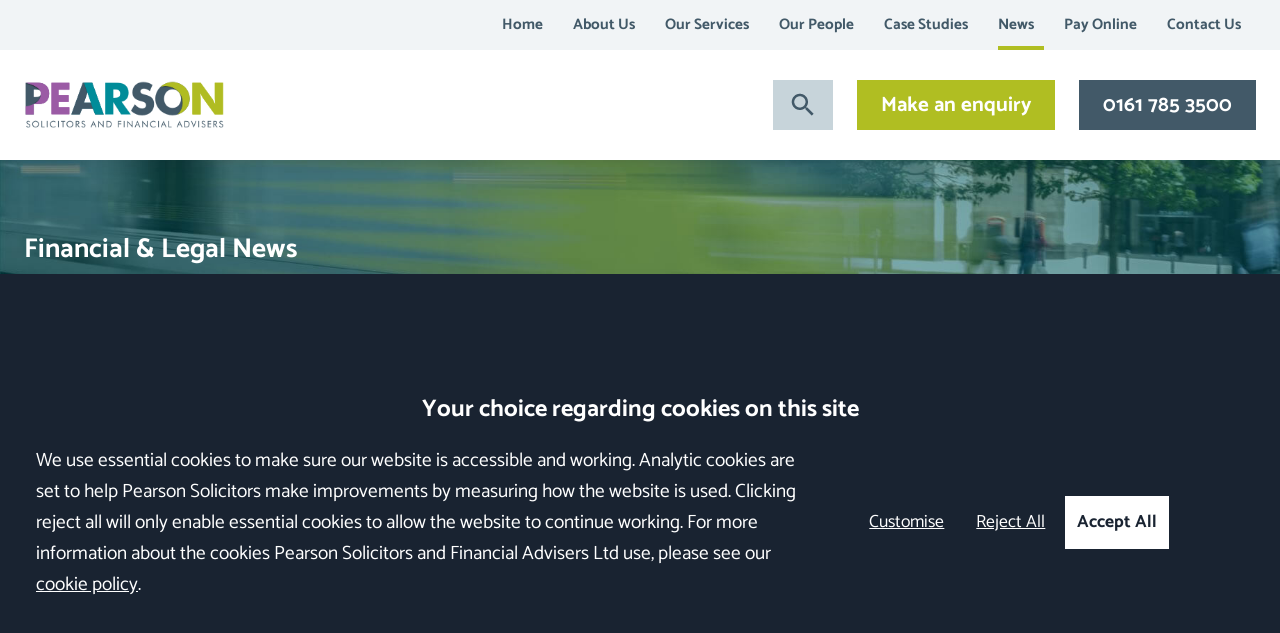

--- FILE ---
content_type: text/html; charset=UTF-8
request_url: https://www.pearsonlegal.co.uk/blog/case-study/compensation-for-student-after-nightclub-fall-on-broken-glass/
body_size: 18790
content:
<!DOCTYPE html>
<html lang="en-GB">
<head>
	<meta charset="UTF-8" />
	<meta http-equiv="X-UA-Compatible" content="IE=edge">
	<meta name="format-detection" content="telephone=no" />
	<meta name="googlebot" content="NOODP">
	<meta name="viewport" content="width=device-width, initial-scale=1.0">
	<meta name="apple-touch-fullscreen" content="YES">
	<link rel="apple-touch-icon" href="https://www.pearsonlegal.co.uk/wp-content/themes/pearsonlegal/assets/images/mobile/apple-touch-icon.png">
    <link rel="shortcut icon" href="https://www.pearsonlegal.co.uk/wp-content/themes/pearsonlegal/assets/images/favicon.ico" />
	<!-- preload jquery -->
<link rel="preload" as="script" href="https://www.pearsonlegal.co.uk/wp-content/themes/pearsonlegal/assets/js/jquery.min.js">

<!-- font preloading -->
<link rel="preload" as="font" href="https://www.pearsonlegal.co.uk/wp-content/themes/pearsonlegal/assets/fonts/catamaran-400.woff2" type="font/woff2" crossorigin>
<link rel="preload" as="font" href="https://www.pearsonlegal.co.uk/wp-content/themes/pearsonlegal/assets/fonts/catamaran-700.woff2" type="font/woff2" crossorigin>

<!-- background image preloading -->
<link rel="preload" as="image" fetchpriority="high" href="https://www.pearsonlegal.co.uk/wp-content/uploads/iStock-1169376905.jpg">
	<meta name='robots' content='index, follow, max-image-preview:large, max-snippet:-1, max-video-preview:-1' />
	<style>img:is([sizes="auto" i], [sizes^="auto," i]) { contain-intrinsic-size: 3000px 1500px }</style>
	
	<!-- This site is optimized with the Yoast SEO plugin v26.8 - https://yoast.com/product/yoast-seo-wordpress/ -->
	<title>Compensation for Student who Fall on Broken Glass - Pearson Solicitors</title>
	<meta name="description" content="Pearson&#039;s Personal Injury Solicitors secured £2,500 compensation for a student who fell on broken glass in a nightclub." />
	<link rel="canonical" href="https://www.pearsonlegal.co.uk/blog/case-study/compensation-for-student-after-nightclub-fall-on-broken-glass/" />
	<meta property="og:locale" content="en_GB" />
	<meta property="og:type" content="article" />
	<meta property="og:title" content="Compensation for Student who Fall on Broken Glass - Pearson Solicitors" />
	<meta property="og:description" content="Pearson&#039;s Personal Injury Solicitors secured £2,500 compensation for a student who fell on broken glass in a nightclub." />
	<meta property="og:url" content="https://www.pearsonlegal.co.uk/blog/case-study/compensation-for-student-after-nightclub-fall-on-broken-glass/" />
	<meta property="og:site_name" content="Pearson Solicitors" />
	<meta property="article:publisher" content="https://www.facebook.com/PearsonSolicitors/" />
	<meta property="article:published_time" content="2021-04-06T17:05:58+00:00" />
	<meta property="article:modified_time" content="2021-10-22T14:41:36+00:00" />
	<meta name="author" content="flywheel@conscious.co.uk" />
	<meta name="twitter:card" content="summary_large_image" />
	<meta name="twitter:creator" content="@PearsonSFA" />
	<meta name="twitter:site" content="@PearsonSFA" />
	<meta name="twitter:label1" content="Written by" />
	<meta name="twitter:data1" content="flywheel@conscious.co.uk" />
	<meta name="twitter:label2" content="Est. reading time" />
	<meta name="twitter:data2" content="1 minute" />
	<script type="application/ld+json" class="yoast-schema-graph">{"@context":"https://schema.org","@graph":[{"@type":"Article","@id":"https://www.pearsonlegal.co.uk/blog/case-study/compensation-for-student-after-nightclub-fall-on-broken-glass/#article","isPartOf":{"@id":"https://www.pearsonlegal.co.uk/blog/case-study/compensation-for-student-after-nightclub-fall-on-broken-glass/"},"author":{"name":"flywheel@conscious.co.uk","@id":"https://www.pearsonlegal.co.uk/#/schema/person/1e318d486bc83b8a079bc07bc5c67b4e"},"headline":"Compensation for Student After Nightclub Fall on Broken Glass","datePublished":"2021-04-06T17:05:58+00:00","dateModified":"2021-10-22T14:41:36+00:00","mainEntityOfPage":{"@id":"https://www.pearsonlegal.co.uk/blog/case-study/compensation-for-student-after-nightclub-fall-on-broken-glass/"},"wordCount":223,"publisher":{"@id":"https://www.pearsonlegal.co.uk/#organization"},"articleSection":["Case Studies"],"inLanguage":"en-GB"},{"@type":"WebPage","@id":"https://www.pearsonlegal.co.uk/blog/case-study/compensation-for-student-after-nightclub-fall-on-broken-glass/","url":"https://www.pearsonlegal.co.uk/blog/case-study/compensation-for-student-after-nightclub-fall-on-broken-glass/","name":"Compensation for Student who Fall on Broken Glass - Pearson Solicitors","isPartOf":{"@id":"https://www.pearsonlegal.co.uk/#website"},"datePublished":"2021-04-06T17:05:58+00:00","dateModified":"2021-10-22T14:41:36+00:00","description":"Pearson's Personal Injury Solicitors secured £2,500 compensation for a student who fell on broken glass in a nightclub.","breadcrumb":{"@id":"https://www.pearsonlegal.co.uk/blog/case-study/compensation-for-student-after-nightclub-fall-on-broken-glass/#breadcrumb"},"inLanguage":"en-GB","potentialAction":[{"@type":"ReadAction","target":["https://www.pearsonlegal.co.uk/blog/case-study/compensation-for-student-after-nightclub-fall-on-broken-glass/"]}]},{"@type":"BreadcrumbList","@id":"https://www.pearsonlegal.co.uk/blog/case-study/compensation-for-student-after-nightclub-fall-on-broken-glass/#breadcrumb","itemListElement":[{"@type":"ListItem","position":1,"name":"Home","item":"https://www.pearsonlegal.co.uk/"},{"@type":"ListItem","position":2,"name":"Compensation for Student After Nightclub Fall on Broken Glass"}]},{"@type":"WebSite","@id":"https://www.pearsonlegal.co.uk/#website","url":"https://www.pearsonlegal.co.uk/","name":"Pearson Solicitors","description":"Legal and Financial Advice","publisher":{"@id":"https://www.pearsonlegal.co.uk/#organization"},"inLanguage":"en-GB"},{"@type":"Organization","@id":"https://www.pearsonlegal.co.uk/#organization","name":"Pearson Solicitors and Financial Advisers Ltd","url":"https://www.pearsonlegal.co.uk/","logo":{"@type":"ImageObject","inLanguage":"en-US","@id":"https://www.pearsonlegal.co.uk/#/schema/logo/image/","url":"https://www.pearsonlegal.co.uk/wp-content/uploads/pearson-solicitors-logo-500x500-1.jpg","contentUrl":"https://www.pearsonlegal.co.uk/wp-content/uploads/pearson-solicitors-logo-500x500-1.jpg","width":500,"height":500,"caption":"Pearson Solicitors and Financial Advisers Ltd"},"image":{"@id":"https://www.pearsonlegal.co.uk/#/schema/logo/image/"},"sameAs":["https://www.facebook.com/PearsonSolicitors/","https://x.com/PearsonSFA","https://www.instagram.com/pearsonsolicitors/","https://www.linkedin.com/company/pearsonsolicitors/","https://www.youtube.com/channel/UCvVYVSqTM6gRI3QrMF0F6lQ"]}]}</script>
	<!-- / Yoast SEO plugin. -->


		<style>
			.lazyload,
			.lazyloading {
				max-width: 100%;
			}
		</style>
		<link rel='stylesheet' id='dashicons-css' href='https://www.pearsonlegal.co.uk/wp-includes/css/dashicons.min.css' type='text/css' media='all' />
<link rel='stylesheet' id='thickbox-css' href='https://www.pearsonlegal.co.uk/wp-content/uploads/cache/css/autoptimize_single_37faeb50ef52da086e0f8c2c289e66d4.css' type='text/css' media='all' />
<style id='classic-theme-styles-inline-css' type='text/css'>
/*! This file is auto-generated */
.wp-block-button__link{color:#fff;background-color:#32373c;border-radius:9999px;box-shadow:none;text-decoration:none;padding:calc(.667em + 2px) calc(1.333em + 2px);font-size:1.125em}.wp-block-file__button{background:#32373c;color:#fff;text-decoration:none}
</style>
<link rel='stylesheet' id='contact-form-7-css' href='https://www.pearsonlegal.co.uk/wp-content/uploads/cache/css/autoptimize_single_3fd2afa98866679439097f4ab102fe0a.css' type='text/css' media='all' />
<link rel='stylesheet' id='search-filter-plugin-styles-css' href='https://www.pearsonlegal.co.uk/wp-content/plugins/search-filter-pro/public/assets/css/search-filter.min.css' type='text/css' media='all' />
<link rel='stylesheet' id='main-css-css' href='https://www.pearsonlegal.co.uk/wp-content/uploads/cache/css/autoptimize_single_e3045688da062aa5dc75e9c3d17d42c8.css' type='text/css' media='all' />
<script type="text/javascript" src="https://www.pearsonlegal.co.uk/wp-content/themes/pearsonlegal/assets/js/jquery.min.js" id="jquery-js"></script>
<script type="text/javascript" src="https://www.pearsonlegal.co.uk/wp-content/uploads/cache/js/autoptimize_single_306661a81a6d67fe2b657d6f79e5de4a.js" id="main-js-js"></script>
<script type="text/javascript" src="https://www.pearsonlegal.co.uk/wp-content/themes/conscious-master/assets/js/cookies.min.js" id="cookies-core-js-js"></script>
<link rel="https://api.w.org/" href="https://www.pearsonlegal.co.uk/wp-json/" /><link rel="alternate" title="JSON" type="application/json" href="https://www.pearsonlegal.co.uk/wp-json/wp/v2/posts/1894" /><link rel="alternate" title="oEmbed (JSON)" type="application/json+oembed" href="https://www.pearsonlegal.co.uk/wp-json/oembed/1.0/embed?url=https%3A%2F%2Fwww.pearsonlegal.co.uk%2Fblog%2Fcase-study%2Fcompensation-for-student-after-nightclub-fall-on-broken-glass%2F" />
<link rel="alternate" title="oEmbed (XML)" type="text/xml+oembed" href="https://www.pearsonlegal.co.uk/wp-json/oembed/1.0/embed?url=https%3A%2F%2Fwww.pearsonlegal.co.uk%2Fblog%2Fcase-study%2Fcompensation-for-student-after-nightclub-fall-on-broken-glass%2F&#038;format=xml" />
		<script>
			document.documentElement.className = document.documentElement.className.replace('no-js', 'js');
		</script>
				<style>
			.no-js img.lazyload {
				display: none;
			}

			figure.wp-block-image img.lazyloading {
				min-width: 150px;
			}

			.lazyload,
			.lazyloading {
				--smush-placeholder-width: 100px;
				--smush-placeholder-aspect-ratio: 1/1;
				width: var(--smush-image-width, var(--smush-placeholder-width)) !important;
				aspect-ratio: var(--smush-image-aspect-ratio, var(--smush-placeholder-aspect-ratio)) !important;
			}

						.lazyload, .lazyloading {
				opacity: 0;
			}

			.lazyloaded {
				opacity: 1;
				transition: opacity 400ms;
				transition-delay: 0ms;
			}

					</style>
		<link rel="alternate" type="application/rss+xml" title="Latest news from Pearson Solicitors" href="https://www.pearsonlegal.co.uk/feed/" />	<link rel="stylesheet" type="text/css" media="print" href="https://www.pearsonlegal.co.uk/wp-content/themes/pearsonlegal/assets/css/print.min.css">
	<script src="https://www.pearsonlegal.co.uk/wp-content/themes/pearsonlegal/assets/js/svg4everybody.min.js"></script>
	<!-- TO BUNDLE -->
	<script>
		var LEGACY_SUPPORT = LEGACY_SUPPORT || undefined;
		svg4everybody();
	</script>
   
	<script>
        function addGTM() {
            if ( _CMSTrackingEnabled('GA') )
            {
                (function(w,d,s,l,i){w[l]=w[l]||[];w[l].push({'gtm.start':
                new Date().getTime(),event:'gtm.js'});var f=d.getElementsByTagName(s)[0],
                j=d.createElement(s),dl=l!='dataLayer'?'&l='+l:'';j.async=true;j.src=
                'https://www.googletagmanager.com/gtm.js?id='+i+dl;f.parentNode.insertBefore(j,f);
                })(window,document,'script','dataLayer',"GTM-53ZT9BF");
            }
        }
	</script>
</head>
<body class="wp-singular post-template-default single single-post postid-1894 single-format-standard wp-theme-conscious-master wp-child-theme-pearsonlegal  type-post section-compensation-for-student-after-nightclub-fall-on-broken-glass" id="compensation-for-student-after-nightclub-fall-on-broken-glass">

	
	<div class="wrapper" id="wrapper">

		<header class="header" id="header">
    

    <div class="search-container">
	<form action="/search/" method="get" name="search-form" class="search-form">
		<label class="search-label" for="site-s">How can we help you?</label>
		<div class="search-bar">
			<input class="search-input"
                id="site-s"
                name="_sf_s"
                title="Search the site"
                placeholder="Search..."
                type="search" />
			<label class="search-button has-icon">
				<input class="search-submit sr-only" type="submit">
				<span class="hidden icon-link">Search</span>
				<svg class="icon icon-search">
					<use xmlns:xlink="http://www.w3.org/1999/xlink" xlink:href="https://www.pearsonlegal.co.uk/wp-content/themes/pearsonlegal/assets/images/icons/icon-library.svg#icon-search">
					</use>
				</svg>            </label>
		</div>
	</form>
</div>

    <nav id="nav" class="nav">
        <div class="inner">
            <ul class="menu"><li class="item item-home"><a href="/" class="link level-1">Home</a></li>
<li class="item item-116 has-sub-menu"><a href="https://www.pearsonlegal.co.uk/about/" class="link level-1">About Us</a>
<ul class="sub-menu">
	<li class="item item-864"><a href="https://www.pearsonlegal.co.uk/about/mission-statement/" class="link level-2">Mission Statement</a></li>
	<li class="item item-862"><a href="https://www.pearsonlegal.co.uk/about/recruitment/" class="link level-2">Join Us</a></li>
	<li class="item item-861"><a href="https://www.pearsonlegal.co.uk/about/testimonials/" class="link level-2">Testimonials</a></li>
	<li class="item item-860"><a href="https://www.pearsonlegal.co.uk/about/our-social-responsibility/" class="link level-2">Our Social Responsibility</a></li>
	<li class="item item-859"><a href="https://www.pearsonlegal.co.uk/about/events/" class="link level-2">Events</a></li>
	<li class="item item-24161"><a href="https://www.pearsonlegal.co.uk/about/diversity/" class="link level-2">Diversity Report</a></li>
</ul>
</li>
<li class="item item-349"><a href="https://www.pearsonlegal.co.uk/services/" class="link level-1">Our Services</a></li>
<li class="hidden item item-117 has-sub-menu"><a href="https://www.pearsonlegal.co.uk/individuals/" class="link level-1">Advice For You</a>
<ul class="sub-menu">
	<li class="item item-14857"><a href="https://www.pearsonlegal.co.uk/individuals/care-home-claims-solicitors/" class="link level-2">Care Home Claims Solicitors</a></li>
	<li class="item item-325"><a href="https://www.pearsonlegal.co.uk/individuals/child-care/" class="link level-2">Child Care</a></li>
	<li class="item item-319"><a href="https://www.pearsonlegal.co.uk/individuals/civil-litigation-solicitors/" class="link level-2">Civil Litigation</a></li>
	<li class="item item-320"><a href="https://www.pearsonlegal.co.uk/individuals/conveyancing-solicitors/" class="link level-2">Conveyancing Solicitors</a></li>
	<li class="item item-324"><a href="https://www.pearsonlegal.co.uk/individuals/family-solicitors/" class="link level-2">Divorce and Family Law</a></li>
	<li class="item item-317"><a href="https://www.pearsonlegal.co.uk/individuals/employment-law-solicitors/" class="link level-2">Employee Law</a></li>
	<li class="item item-323"><a href="https://www.pearsonlegal.co.uk/individuals/inheritance-will-disputes/" class="link level-2">Inheritance &#038; Will Disputes</a></li>
	<li class="item item-321"><a href="https://www.pearsonlegal.co.uk/individuals/clinical-negligence-solicitors/" class="link level-2">Medical Negligence</a></li>
	<li class="item item-322"><a href="https://www.pearsonlegal.co.uk/individuals/personal-injury-solicitors/" class="link level-2">Personal Injury</a></li>
	<li class="item item-318"><a href="https://www.pearsonlegal.co.uk/individuals/wills-trusts-tax-probate/" class="link level-2">Wills, Trusts, Tax &#038; Probate</a></li>
</ul>
</li>
<li class="hidden item item-301 has-sub-menu"><a href="https://www.pearsonlegal.co.uk/business/" class="link level-1">Advice For Business</a>
<ul class="sub-menu">
	<li class="item item-626"><a href="https://www.pearsonlegal.co.uk/business/debt-recovery/" class="link level-2">Commercial Debt Recovery</a></li>
	<li class="item item-624"><a href="https://www.pearsonlegal.co.uk/business/commercial-litigation-solicitors/" class="link level-2">Commercial Litigation</a></li>
	<li class="item item-6505"><a href="https://www.pearsonlegal.co.uk/business/commercial-property-solicitors/" class="link level-2">Commercial Property</a></li>
	<li class="item item-625"><a href="https://www.pearsonlegal.co.uk/business/corporate-commercial-solicitors/" class="link level-2">Corporate Commercial</a></li>
	<li class="item item-6503"><a href="https://www.pearsonlegal.co.uk/business/employment-law-business/" class="link level-2">Employment Law</a></li>
</ul>
</li>
<li class="hidden item item-300 has-sub-menu"><a href="https://www.pearsonlegal.co.uk/financial-services/" class="link level-1">Financial Advice</a>
<ul class="sub-menu">
	<li class="item item-782"><a href="https://www.pearsonlegal.co.uk/financial-services/personal-financial-review/" class="link level-2">FREE Personal Financial Review</a></li>
	<li class="item item-779"><a href="https://www.pearsonlegal.co.uk/financial-services/investments-savings/" class="link level-2">Investments &#038; Savings</a></li>
	<li class="item item-783"><a href="https://www.pearsonlegal.co.uk/financial-services/pensions/" class="link level-2">Pensions</a></li>
	<li class="item item-786"><a href="https://www.pearsonlegal.co.uk/financial-services/residential-care-calculator/" class="link level-2">Paying For Care Calculator</a></li>
	<li class="item item-781"><a href="https://www.pearsonlegal.co.uk/financial-services/personal-finance-portal/" class="link level-2">Personal Finance Portal</a></li>
	<li class="item item-780"><a href="https://www.pearsonlegal.co.uk/financial-services/retirement/" class="link level-2">Plan For Your Retirement</a></li>
	<li class="item item-785"><a href="https://www.pearsonlegal.co.uk/financial-services/income-protection/" class="link level-2">Protect Your Income</a></li>
	<li class="item item-784"><a href="https://www.pearsonlegal.co.uk/financial-services/tax-planning/" class="link level-2">Tax Planning</a></li>
</ul>
</li>
<li class="item item-118"><a href="https://www.pearsonlegal.co.uk/people/" class="link level-1">Our People</a></li>
<li class="current-post-ancestor current-post-parent item item-14859"><a href="https://www.pearsonlegal.co.uk/blog/case-study/" class="link level-1">Case Studies</a></li>
<li class="current_page_parent item item-78"><a href="https://www.pearsonlegal.co.uk/blog/" class="link level-1">News</a></li>
<li class="item item-2081"><a href="https://www.pearsonlegal.co.uk/pay-online/" class="link level-1">Pay Online</a></li>
<li class="item item-119 has-sub-menu"><a href="https://www.pearsonlegal.co.uk/contact/" class="link level-1">Contact Us</a>
<ul class="sub-menu">
	<li class="item item-1064"><a href="https://www.pearsonlegal.co.uk/contact/solicitors-in-failsworth/" class="link level-2">Failsworth Office</a></li>
	<li class="item item-1061"><a href="https://www.pearsonlegal.co.uk/contact/solicitors-oldham/" class="link level-2">Oldham Office</a></li>
	<li class="item item-153"><a href="https://www.pearsonlegal.co.uk/contact/solicitors-in-north-manchester/" class="link level-2">North Manchester Office</a></li>
	<li class="item item-31266"><a href="https://www.pearsonlegal.co.uk/contact/solicitors-in-rochdale/" class="link level-2">Rochdale Office</a></li>
	<li class="item item-50187"><a href="https://www.pearsonlegal.co.uk/contact/solicitors-in-uppermill/" class="link level-2">Uppermill Office</a></li>
	<li class="item item-1065"><a href="https://www.pearsonlegal.co.uk/contact/make-an-enquiry/" class="link level-2">Get in touch</a></li>
	<li class="item item-1073"><a href="https://www.pearsonlegal.co.uk/contact/feedback/" class="link level-2">Client Feedback Questionnaire</a></li>
</ul>
</li>
</ul>        </div>
    </nav>


<div class="header-inner">
    <div class="inner">
        <a class="company-logo-link" href="https://www.pearsonlegal.co.uk/" title="Go to the Pearson Solicitors homepage">
	<img width="250" height="58" class="company-logo lazyload" data-src="https://www.pearsonlegal.co.uk/wp-content/themes/pearsonlegal/assets/images/logos/logo.png" alt="Pearson Solicitors Logo" src="[data-uri]" style="--smush-placeholder-width: 250px; --smush-placeholder-aspect-ratio: 250/58;" />
</a>
        
<ul class="calls-to-action">

			<li>

<ul class="search-trigger-area">

	<li class="search-trigger-wrapper action has-icon">
		<a data-behaviour="search" class="search-trigger icon-link">
			<span class="hidden">Search</span>
		</a>
		<svg class="icon icon-search">
					<use xmlns:xlink="http://www.w3.org/1999/xlink" xlink:href="https://www.pearsonlegal.co.uk/wp-content/themes/pearsonlegal/assets/images/icons/icon-library.svg#icon-search">
					</use>
				</svg>		<svg class="icon icon-close">
					<use xmlns:xlink="http://www.w3.org/1999/xlink" xlink:href="https://www.pearsonlegal.co.uk/wp-content/themes/pearsonlegal/assets/images/icons/icon-library.svg#icon-close">
					</use>
				</svg>	</li>

</ul>
</li>
	
	<li class="action enquiry">
		<a class="link" href="/contact/make-an-enquiry/">Make an enquiry</a>
	</li>

	<li class="action telephone">
		<a class="link" href="tel:01617853500">0161 785 3500</a>
	</li>

</ul>
    </div>
</div>
</header>

		<div class="hero" id="hero">
    <img class="preload-image" src="https://www.pearsonlegal.co.uk/wp-content/uploads/iStock-1169376905.jpg" alt="Compensation for Student After Nightclub Fall on Broken Glass banner" style="display:none;">
<div class="hero-inner lazyload" style="background-image:inherit;" data-bg-image="url(&#039;https://www.pearsonlegal.co.uk/wp-content/uploads/iStock-1169376905.jpg&#039;)">
    <div class="inner">
        <p class="h1 section-title">Financial &#038; Legal News</p>
        <!-- TrustBox widget - Micro TrustScore -->

<div class="trustpilot-widget" data-locale="en-GB" data-template-id="5419b637fa0340045cd0c936" data-businessunit-id="5be060456aa47000012a1458" data-style-height="20px" data-style-width="100%" data-theme="dark" data-tags="SelectedReview" style="height: 20px;">

    <a style="visibility: hidden;" href="https://uk.trustpilot.com/review/pearsonlegal.co.uk" target="_blank" rel="noopener">Trustpilot</a>

</div>

<!-- End TrustBox widget -->    </div>
</div>

<div class="breadcrumbs-container">

    <div class="slanted"></div>

    <div class="breadcrumbs" id="breadcrumbs">
        <div class="inner">
            <div class="crumbtrails"><a href="https://www.pearsonlegal.co.uk">Home</a> <span class="delimiter">&#47;</span> <a href="https://www.pearsonlegal.co.uk/blog/">Financial &#038; Legal News</a> <span class="delimiter">&#47;</span> <a href="https://www.pearsonlegal.co.uk/blog/case-study/">Case Studies</a> <span class="delimiter">&#47;</span> Compensation for Student After Nightclub Fall on Broken Glass</div>        </div>
    </div>
</div>
</div>

		<main class="main inner" id="main">

	<article class="column centre" id="container-centre">
		
<h1 class="article-title">Compensation for Student After Nightclub Fall on Broken Glass</h1>


<ul class="author-meta block">
    <li>
        <span class="meta-label">Posted on </span><time datetime="2021-04-06T17:05:58+01:00">April 6, 2021</time>
    </li>
</ul>



<div class="content blog-post">
    <p>A student who fell on broken glass in a nightclub and had lacerations to her ankle was awarded compensation of £2,500 when Pearson Solicitors took up her case.</p>
<p>The Claimant was a student at York University and was attending a Halloween party at a York nightclub known as Club Salvation.  The event was ticket only, although reports from witnesses suggest it was over-subscribed.</p>
<p>The girl was walking from the dance floor when she slipped on spilt liquid and broken glass on some steps.  As a result of her fall she suffered lacerations to her ankle requiring medical treatment.</p>
<p>Liability was initially denied on the basis that the nightclub had a system of glass collecting and cleaning every half hour throughout the course of the evening and employed enough glass collectors to ensure the safety of their patrons.</p>
<p>We obtained medical records from the hospital and the Claimant’s GP.  Witness evidence was obtained from friends of the Claimant who suggested that the club was over-subscribed on the night of the incident and that there were no glass collectors present and the floor was a risk.</p>
<p>Court proceedings were issued, liability was again denied with reference to the club’s system of inspections, however an offer of settlement was made and accepted in the sum of £2,500.</p>

    <a href="/contact/sign-up-newsletter/" class="hidden mailchimp-signup" data-trigger="popup">Subscribe to our newsletter</a>

    
<p class="disclaimer">Please note that the information and opinions contained in this article are not intended to be comprehensive, nor to provide legal advice. No responsibility for its accuracy or correctness is assumed by Pearson Solicitors and Financial Advisers Ltd or any of its members or employees. Professional legal advice should be obtained before taking, or refraining from taking, any action as a result of this article.</p>

    <p class="disclaimer disclaimer-conditional">This blog was posted some time ago and its contents may now be out of date. For the latest legal position relating to these issues, get in touch with the author - or make an enquiry now.</p>

</div>
	</article>

	<div class="column right" id="container-right">
		




<div class="component-block-form-container">
			
    <div class="component-block-form">
        
<div class="wpcf7 no-js" id="wpcf7-f83-o1" lang="en-GB" dir="ltr" data-wpcf7-id="83">
<div class="screen-reader-response"><p role="status" aria-live="polite" aria-atomic="true"></p> <ul></ul></div>
<form action="/blog/case-study/compensation-for-student-after-nightclub-fall-on-broken-glass/#wpcf7-f83-o1" method="post" class="wpcf7-form init" aria-label="Contact form" novalidate="novalidate" data-status="init">
<div style="display: none;">
<input type="hidden" name="_wpcf7" value="83" />
<input type="hidden" name="_wpcf7_version" value="6.0.6" />
<input type="hidden" name="_wpcf7_locale" value="en_GB" />
<input type="hidden" name="_wpcf7_unit_tag" value="wpcf7-f83-o1" />
<input type="hidden" name="_wpcf7_container_post" value="0" />
<input type="hidden" name="_wpcf7_posted_data_hash" value="" />
<input type="hidden" name="_wpcf7_recaptcha_response" value="" />
</div>
<div class="hidden">
	<p><input type="hidden" name="referrer" /><br />
<input type="hidden" name="channel" />
	</p>
</div>
<div>
	<p><a class="close-form" href="#/" id="close-form"><span>Close</span></a>
	</p>
</div>
<p class="title h3">How can we help?
</p>
<p class="form-intro">Please fill in the form and we’ll get back to you as soon as we can.
</p>
<fieldset class="fieldset">
	<div class="row required">
		<p><label for="your-name">Your Name</label><br />
<span class="wpcf7-form-control-wrap" data-name="your-name"><input size="40" maxlength="400" class="wpcf7-form-control wpcf7-text wpcf7-validates-as-required your-name input" id="your-name" aria-required="true" aria-invalid="false" placeholder="Name" value="" type="text" name="your-name" /></span>
		</p>
	</div>
	<div class="row required">
		<p><label for="your-email">Your Email</label><br />
<span class="wpcf7-form-control-wrap" data-name="your-email"><input size="40" maxlength="400" class="wpcf7-form-control wpcf7-email wpcf7-validates-as-required wpcf7-text wpcf7-validates-as-email email input" id="your-email" aria-required="true" aria-invalid="false" placeholder="Email" value="" type="email" name="your-email" /></span>
		</p>
	</div>
	<div class="row required">
		<p><label for="your-phone">Telephone Number</label><br />
<span class="wpcf7-form-control-wrap" data-name="your-phone"><input size="40" maxlength="400" class="wpcf7-form-control wpcf7-tel wpcf7-validates-as-required wpcf7-text wpcf7-validates-as-tel phone input" id="your-phone" aria-required="true" aria-invalid="false" placeholder="Phone" value="" type="tel" name="your-phone" /></span>
		</p>
	</div>
	<div class="form-reveal-wrapper">
		<div class="form-reveal">
			<div class="row required">
				<p><label for="your-message">Your Message</label><br />
<span class="wpcf7-form-control-wrap" data-name="your-message"><textarea cols="40" rows="10" maxlength="2000" class="wpcf7-form-control wpcf7-textarea wpcf7-validates-as-required enquiry textarea" id="your-message" aria-required="true" aria-invalid="false" placeholder="Your message" name="your-message"></textarea></span>
				</p>
			</div>
		</div>
		<div class="row row-submit">
			<p><input class="wpcf7-form-control wpcf7-submit has-spinner submit" type="submit" value="Submit" />
			</p>
		</div>
	</div>
</fieldset><div class="wpcf7-response-output" aria-hidden="true"></div>
</form>
</div>
    </div>

</div>


<div class="block related-service-area">

	<p class="h3">Related Service Areas</p>

	<div class="related-service-content">

		<ul>
			
				<li><a class="item-link" href="https://www.pearsonlegal.co.uk/individuals/personal-injury-solicitors/">Personal Injury</a></li>
			
		</ul>

	</div>

</div>

	</div>



		</main>

		<div class="footer-wrapper" id="footer-wrapper">

			<div class="pre-footer" id="pre-footer">
    
    <div class="block panel-trust-pilot">
    <div class="inner">
    <p class="enable-tp-cookies-notice">This element requires third party cookies to be enabled. <a data-trigger="cookies" href="#">Change your settings.</a></p>

    <!-- TrustBox widget - Carousel -->

    <div class="trustpilot-widget" data-businessunit-id="5be060456aa47000012a1458" data-locale="en-GB" data-review-languages="en" data-style-height="225px" data-style-width="100%" data-tags="SelectedReview" data-template-id="54ad5defc6454f065c28af8b" data-text-color="#394A59" data-theme="light" style="margin-top:40px;"><a href="https://uk.trustpilot.com/review/pearsonlegal.co.uk" rel="noopener" target="_blank">Trustpilot</a></div>

    <!-- End TrustBox widget -->
    </div>
</div>
    

<div class="component-news-panel panel">

	<div class="inner">

		<p class="panel-title h1">The latest from Pearson</p>

		<div class="news-list">

							
<article class="card news block-theme-individuals">

    <a href="https://www.pearsonlegal.co.uk/blog/news/is-january-still-divorce-month/">

        
        <div class="card-image" data-image="https://www.pearsonlegal.co.uk/wp-content/uploads/is-january-still-divorce-month-art.jpg"></div>

        <div class="card-content">

            <div class="list-header">
                <p class="h3">
                    Is January still ‘Divorce Month’?                </p>
            </div>

            <ul class="author-meta">

                <li>
                    
                        <div class="author-image-container">
                            <img data-src="https://www.pearsonlegal.co.uk/wp-content/uploads/emma-kendall.jpg" alt="Emma Kendall " src="[data-uri]" class="lazyload" />
                        </div>

                    
                    <div class="author-meta-content">
                        <p><span class="meta-label">By </span>Emma Kendall</p>                        <p><time datetime="2026-01-12T11:56:04+00:00">January 12, 2026</time></p>
                    </div>

                </li>
            </ul>


        </div>

    </a>

</article>
							
<article class="card case-study block-theme-business">

    <a href="https://www.pearsonlegal.co.uk/blog/case-study/pearsons-help-put-a-spin-on-a-former-tameside-cotton-mill/">

        
        <div class="card-image" data-image="https://www.pearsonlegal.co.uk/wp-content/uploads/commercial-property-solicitor-helps-put-a-spin-on-a-former-tameside-cotton-mill-art.jpg"></div>

        <div class="card-content">

            <div class="list-header">
                <p class="h3">
                    Pearson&#8217;s help put a spin on a former Tameside cotton mill                </p>
            </div>

            <ul class="author-meta">

                <li>
                    
                        <div class="author-image-container">
                            <img data-src="https://www.pearsonlegal.co.uk/wp-content/uploads/paul-mcgladdery.jpg" alt="Paul McGladdery " src="[data-uri]" class="lazyload" />
                        </div>

                    
                    <div class="author-meta-content">
                        <p><span class="meta-label">By </span>Paul McGladdery</p>                        <p><time datetime="2026-01-07T16:12:51+00:00">January 7, 2026</time></p>
                    </div>

                </li>
            </ul>


        </div>

    </a>

</article>
							
<article class="card news block-theme-individuals">

    <a href="https://www.pearsonlegal.co.uk/blog/news/house-hunting-over-the-feastive-season/">

        
        <div class="card-image" data-image="https://www.pearsonlegal.co.uk/wp-content/uploads/house-hunting-over-the-festive-season-art.jpg"></div>

        <div class="card-content">

            <div class="list-header">
                <p class="h3">
                    House hunting over the feastive season                </p>
            </div>

            <ul class="author-meta">

                <li>
                    
                        <div class="author-image-container">
                            <img data-src="https://www.pearsonlegal.co.uk/wp-content/uploads/michelle-ong.jpg" alt="Michelle Ong " src="[data-uri]" class="lazyload" />
                        </div>

                    
                    <div class="author-meta-content">
                        <p><span class="meta-label">By </span>Michelle Ong</p>                        <p><time datetime="2025-12-22T09:17:31+00:00">December 22, 2025</time></p>
                    </div>

                </li>
            </ul>


        </div>

    </a>

</article>
			
		</div>

        <ul class="panel-buttons">
            <li>
                <a class="button" href="/blog/">Read all Blogs</a>
            </li>
            <li>
                <a class="button" href="/contact/sign-up-newsletter/">Sign up to our Newsletter</a>
            </li>
        </ul>

	</div>

</div>


    



	<div class="component-testimonials panel">

		<div class="slanted"></div>

		<div class="inner">

			<ul class="testimonials">

				
					
					<li>

						<blockquote>
							<svg width="68px" height="50px" viewBox="0 0 68 50" version="1.1" xmlns="http://www.w3.org/2000/svg" xmlns:xlink="http://www.w3.org/1999/xlink" fill="#B7BF10">
								<path d="M5.75852712,47.6496124 C5.33960416,48.4874583 5.75916747,49.1666667 6.69171237,49.1666667 L19.5,49.1666667 L29.1666667,29.8333333 L29.1666667,2.53914779 C29.1666667,1.59705248 28.4058933,0.833333333 27.4608522,0.833333333 L1.87248113,0.833333333 C0.930385815,0.833333333 0.166666667,1.59410667 0.166666667,2.53914779 L0.166666667,28.1275189 C0.166666667,29.0696142 0.925834137,29.8333333 1.85837904,29.8333333 L14.6666667,29.8333333 L5.75852712,47.6496124 Z M44.4251938,47.6496124 C44.0062708,48.4874583 44.4258341,49.1666667 45.358379,49.1666667 L58.1666667,49.1666667 L67.8333333,29.8333333 L67.8333333,2.53914779 C67.8333333,1.59705248 67.07256,0.833333333 66.1275189,0.833333333 L40.5391478,0.833333333 C39.5970525,0.833333333 38.8333333,1.59410667 38.8333333,2.53914779 L38.8333333,28.1275189 C38.8333333,29.0696142 39.5925008,29.8333333 40.5250457,29.8333333 L53.3333333,29.8333333 L44.4251938,47.6496124 Z"></path>
							</svg>
							<p>I am very pleased with how I was treated right from the start and impressed with all departments I dealt with.</p>
															<cite>Shauna Preston, Leicester</cite>
													</blockquote>



					</li>

				
					
					<li>

						<blockquote>
							<svg width="68px" height="50px" viewBox="0 0 68 50" version="1.1" xmlns="http://www.w3.org/2000/svg" xmlns:xlink="http://www.w3.org/1999/xlink" fill="#B7BF10">
								<path d="M5.75852712,47.6496124 C5.33960416,48.4874583 5.75916747,49.1666667 6.69171237,49.1666667 L19.5,49.1666667 L29.1666667,29.8333333 L29.1666667,2.53914779 C29.1666667,1.59705248 28.4058933,0.833333333 27.4608522,0.833333333 L1.87248113,0.833333333 C0.930385815,0.833333333 0.166666667,1.59410667 0.166666667,2.53914779 L0.166666667,28.1275189 C0.166666667,29.0696142 0.925834137,29.8333333 1.85837904,29.8333333 L14.6666667,29.8333333 L5.75852712,47.6496124 Z M44.4251938,47.6496124 C44.0062708,48.4874583 44.4258341,49.1666667 45.358379,49.1666667 L58.1666667,49.1666667 L67.8333333,29.8333333 L67.8333333,2.53914779 C67.8333333,1.59705248 67.07256,0.833333333 66.1275189,0.833333333 L40.5391478,0.833333333 C39.5970525,0.833333333 38.8333333,1.59410667 38.8333333,2.53914779 L38.8333333,28.1275189 C38.8333333,29.0696142 39.5925008,29.8333333 40.5250457,29.8333333 L53.3333333,29.8333333 L44.4251938,47.6496124 Z"></path>
							</svg>
							<p>I have used Pearson Solicitors on a number of times and they are very professional.</p>
															<cite>Steve Ward, Oldham</cite>
													</blockquote>



					</li>

				
					
					<li>

						<blockquote>
							<svg width="68px" height="50px" viewBox="0 0 68 50" version="1.1" xmlns="http://www.w3.org/2000/svg" xmlns:xlink="http://www.w3.org/1999/xlink" fill="#B7BF10">
								<path d="M5.75852712,47.6496124 C5.33960416,48.4874583 5.75916747,49.1666667 6.69171237,49.1666667 L19.5,49.1666667 L29.1666667,29.8333333 L29.1666667,2.53914779 C29.1666667,1.59705248 28.4058933,0.833333333 27.4608522,0.833333333 L1.87248113,0.833333333 C0.930385815,0.833333333 0.166666667,1.59410667 0.166666667,2.53914779 L0.166666667,28.1275189 C0.166666667,29.0696142 0.925834137,29.8333333 1.85837904,29.8333333 L14.6666667,29.8333333 L5.75852712,47.6496124 Z M44.4251938,47.6496124 C44.0062708,48.4874583 44.4258341,49.1666667 45.358379,49.1666667 L58.1666667,49.1666667 L67.8333333,29.8333333 L67.8333333,2.53914779 C67.8333333,1.59705248 67.07256,0.833333333 66.1275189,0.833333333 L40.5391478,0.833333333 C39.5970525,0.833333333 38.8333333,1.59410667 38.8333333,2.53914779 L38.8333333,28.1275189 C38.8333333,29.0696142 39.5925008,29.8333333 40.5250457,29.8333333 L53.3333333,29.8333333 L44.4251938,47.6496124 Z"></path>
							</svg>
							<p>An excellent service, you always kept me well informed and never gave up fighting for my case, you were someone to listen, give me practical advice and unwavering support.</p>
															<cite>V Young, Chadderton</cite>
													</blockquote>



					</li>

				
					
					<li>

						<blockquote>
							<svg width="68px" height="50px" viewBox="0 0 68 50" version="1.1" xmlns="http://www.w3.org/2000/svg" xmlns:xlink="http://www.w3.org/1999/xlink" fill="#B7BF10">
								<path d="M5.75852712,47.6496124 C5.33960416,48.4874583 5.75916747,49.1666667 6.69171237,49.1666667 L19.5,49.1666667 L29.1666667,29.8333333 L29.1666667,2.53914779 C29.1666667,1.59705248 28.4058933,0.833333333 27.4608522,0.833333333 L1.87248113,0.833333333 C0.930385815,0.833333333 0.166666667,1.59410667 0.166666667,2.53914779 L0.166666667,28.1275189 C0.166666667,29.0696142 0.925834137,29.8333333 1.85837904,29.8333333 L14.6666667,29.8333333 L5.75852712,47.6496124 Z M44.4251938,47.6496124 C44.0062708,48.4874583 44.4258341,49.1666667 45.358379,49.1666667 L58.1666667,49.1666667 L67.8333333,29.8333333 L67.8333333,2.53914779 C67.8333333,1.59705248 67.07256,0.833333333 66.1275189,0.833333333 L40.5391478,0.833333333 C39.5970525,0.833333333 38.8333333,1.59410667 38.8333333,2.53914779 L38.8333333,28.1275189 C38.8333333,29.0696142 39.5925008,29.8333333 40.5250457,29.8333333 L53.3333333,29.8333333 L44.4251938,47.6496124 Z"></path>
							</svg>
							<p>We have been clients for more than 30 years and have always been dealt with with respect and consideration.</p>
															<cite>Mr K Heeks - Oldham</cite>
													</blockquote>



					</li>

				
			</ul>

		</div>

	</div>



<!-- accreditations -->


    <div class="component-accreditations">

        <div class="inner">

            <ul class="accreditations">

                
                
                <li class="accreditation-item">

                    
                        
                            <span class="load" data-image="https://www.pearsonlegal.co.uk/wp-content/uploads/cybe-essential-plus-certificate-ftr-150.jpg">Cyber Essentials - Certified Plus</span>

                        
                    
                </li>

                
                
                <li class="accreditation-item">

                    
                        
                            <span class="load" data-image="https://www.pearsonlegal.co.uk/wp-content/uploads/legal500-leading-firm-2025-FTR.jpg">The Legal 500 - UK Leading Firm 2025</span>

                        
                    
                </li>

                
                
                <li class="accreditation-item">

                    
                        
                            <span class="load" data-image="https://www.pearsonlegal.co.uk/wp-content/uploads/legal500-leading-firm-2026-FTR.jpg">The Legal 500 - UK Leading Firm 2026</span>

                        
                    
                </li>

                
                
                <li class="accreditation-item">

                                            <a class="accreditation-link h5" href="https://www.lawsociety.org.uk/topics/firm-accreditations/lexcel" target="_blank">
                    
                        
                            <span class="load" data-image="https://www.pearsonlegal.co.uk/wp-content/uploads/lexcel-accredited-ftr-150.jpg">Lexcel - Law Society Accredited</span>

                        
                                            </a>
                    
                </li>

                
                
                <li class="accreditation-item">

                                            <a class="accreditation-link h5" href="https://solicitors.lawsociety.org.uk/office/3113/pearson-solicitors-and-financial-advisers-ltd" target="_blank">
                    
                        
                            <span class="load" data-image="https://www.pearsonlegal.co.uk/wp-content/uploads/law-society-cqs-accreditation-ftr-150.jpg">Accredited Conveyancing Quality Scheme (CQS) - The Law Soceity</span>

                        
                                            </a>
                    
                </li>

                
                
                <li class="accreditation-item">

                    
                        
                            <span class="load" data-image="https://www.pearsonlegal.co.uk/wp-content/uploads/law-society-clinical-negligence-accreditation-ftr-150.jpg">Accredited Clinical Negligence - The Law Soceity</span>

                        
                    
                </li>

                
                
                <li class="accreditation-item">

                                            <a class="accreditation-link h5" href="https://www.lawsociety.org.uk/career-advice/individual-accreditations/children-law-accreditation/" target="_blank">
                    
                        
                            <span class="load" data-image="https://www.pearsonlegal.co.uk/wp-content/uploads/law-society-accreditation-children-law-ftr-150-1.jpg">Children Law - The Law Society Accredited </span>

                        
                                            </a>
                    
                </li>

                
                
                <li class="accreditation-item">

                                            <a class="accreditation-link h5" href="https://resolution.org.uk/find-a-law-professional/?location=Oldham&member_name=Pearson+Solicitors&service_offering%5B%5D=263&distance=5&sortby=&viewtype=&isadvanced=&filter_members=1" target="_blank">
                    
                        
                            <span class="load" data-image="https://www.pearsonlegal.co.uk/wp-content/uploads/resolution-first-for-family-law-ftr-150.jpg">Resolution - First for Family Law</span>

                        
                                            </a>
                    
                </li>

                
                
                <li class="accreditation-item">

                                            <a class="accreditation-link h5" href="https://www.step.org/" target="_blank">
                    
                        
                            <span class="load" data-image="https://www.pearsonlegal.co.uk/wp-content/uploads/step-advising-families-across-generations-ftr-150.jpg">STEP Accredited</span>

                        
                                            </a>
                    
                </li>

                
                
                <li class="accreditation-item">

                    
                        
                            <span class="load" data-image="https://www.pearsonlegal.co.uk/wp-content/uploads/manchester-legal-awards-2025-ftr-150.jpg">2025 Manchester Legal Award Finalist</span>

                        
                    
                </li>

                
            </ul>

        </div>

    </div>

</div>

			<footer class="footer" id="footerContainer">
    

    <div class="footer-inner inner">

        <!-- nav -->
        <div class="footer-block footer-nav block">

            <ul class="menu"><li class="item item-home"><a href="/" class="link level-1">Home</a></li>
<li class="item item-116"><a href="https://www.pearsonlegal.co.uk/about/" class="link level-1">About Us</a></li>
<li class="item item-349"><a href="https://www.pearsonlegal.co.uk/services/" class="link level-1">Our Services</a></li>
<li class="hidden item item-117"><a href="https://www.pearsonlegal.co.uk/individuals/" class="link level-1">Advice For You</a></li>
<li class="hidden item item-301"><a href="https://www.pearsonlegal.co.uk/business/" class="link level-1">Advice For Business</a></li>
<li class="hidden item item-300"><a href="https://www.pearsonlegal.co.uk/financial-services/" class="link level-1">Financial Advice</a></li>
<li class="item item-118"><a href="https://www.pearsonlegal.co.uk/people/" class="link level-1">Our People</a></li>
<li class="current-post-ancestor current-post-parent item item-14859"><a href="https://www.pearsonlegal.co.uk/blog/case-study/" class="link level-1">Case Studies</a></li>
<li class="current_page_parent item item-78"><a href="https://www.pearsonlegal.co.uk/blog/" class="link level-1">News</a></li>
<li class="item item-2081"><a href="https://www.pearsonlegal.co.uk/pay-online/" class="link level-1">Pay Online</a></li>
<li class="item item-119"><a href="https://www.pearsonlegal.co.uk/contact/" class="link level-1">Contact Us</a></li>
</ul>
        </div>

        <!-- offices -->
        

<div class="footer-block footer-office block">
    <ul>
        <li class="office-brand">
            <a class="font-extra-bold" href="https://www.pearsonlegal.co.uk/contact/solicitors-oldham/">
            Oldham Office            </a>
        </li>
        <li class="office-address">
            
<ul>
                        <li class="address-1">
                31 Queen Street            </li>
                                    
        <li class="city">
        Oldham    </li>
    
    
        <li class="post_code">
        OL1 1RD    </li>
    
</ul>
        </li>
        <li class="office-contact">
            
<ul>
            <li class="phone">
            <a href="tel:01617853500">0161 785 3500</a>
        </li>
    
    
    
            <li class="fax">
            0161 624 2589        </li>
    
    
            <li class="email">
            <a href="mailto:enquiries@pearsonlegal.co.uk?subject=Enquiry%20from%20website">enquiries@pearsonlegal.co.uk</a>
        </li>
    </ul>
        </li>
    </ul>
</div>


<div class="footer-block footer-office block">
    <ul>
        <li class="office-brand">
            <a class="font-extra-bold" href="https://www.pearsonlegal.co.uk/contact/solicitors-in-rochdale/">
            Rochdale Office            </a>
        </li>
        <li class="office-address">
            
<ul>
                        <li class="address-1">
                57A Dale Street            </li>
                                <li class="address-2">
                Milnrow            </li>
                        
        <li class="city">
        Rochdale    </li>
    
    
        <li class="post_code">
        OL16 3NJ    </li>
    
</ul>
        </li>
        <li class="office-contact">
            
<ul>
            <li class="phone">
            <a href="tel:01706399919">01706 399 919</a>
        </li>
    
    
    
            <li class="fax">
            0161 624 2589        </li>
    
    
            <li class="email">
            <a href="mailto:enquiries@pearsonlegal.co.uk?subject=Enquiry%20from%20website">enquiries@pearsonlegal.co.uk</a>
        </li>
    </ul>
        </li>
    </ul>
</div>


<div class="footer-block footer-office block">
    <ul>
        <li class="office-brand">
            <a class="font-extra-bold" href="https://www.pearsonlegal.co.uk/contact/solicitors-in-uppermill/">
            Uppermill Office            </a>
        </li>
        <li class="office-address">
            
<ul>
                        <li class="address-1">
                92 - 94 High Street            </li>
                                <li class="address-2">
                Uppermill            </li>
                        
        <li class="city">
        Oldham    </li>
    
    
        <li class="post_code">
        OL3 6AX    </li>
    
</ul>
        </li>
        <li class="office-contact">
            
<ul>
            <li class="phone">
            <a href="tel:01457601405">01457 601 405</a>
        </li>
    
    
    
            <li class="fax">
            0161 624 2589        </li>
    
    
            <li class="email">
            <a href="mailto:enquiries@pearsonlegal.co.uk?subject=Enquiry%20from%20website">enquiries@pearsonlegal.co.uk</a>
        </li>
    </ul>
        </li>
    </ul>
</div>


<div class="footer-block footer-office block">
    <ul>
        <li class="office-brand">
            <a class="font-extra-bold" href="https://www.pearsonlegal.co.uk/contact/solicitors-in-north-manchester/">
            North Manchester Office            </a>
        </li>
        <li class="office-address">
            
<ul>
                        <li class="address-1">
                Hollinwood Business Centre            </li>
                                <li class="address-2">
                Albert Street            </li>
                        
        <li class="city">
        Oldham    </li>
    
    
        <li class="post_code">
        OL8 3QL    </li>
    
</ul>
        </li>
        <li class="office-contact">
            
<ul>
            <li class="phone">
            <a href="tel:01617853500">0161 785 3500</a>
        </li>
    
    
    
            <li class="fax">
            0161 624 2589        </li>
    
    
            <li class="email">
            <a href="mailto:enquiries@pearsonlegal.co.uk?subject=Enquiry%20from%20website">enquiries@pearsonlegal.co.uk</a>
        </li>
    </ul>
        </li>
    </ul>
</div>


<div class="footer-block footer-office block">
    <ul>
        <li class="office-brand">
            <a class="font-extra-bold" href="https://www.pearsonlegal.co.uk/contact/solicitors-in-failsworth/">
            Failsworth Office            </a>
        </li>
        <li class="office-address">
            
<ul>
                        <li class="address-1">
                461 Oldham Road,            </li>
                                    
        <li class="city">
        Manchester    </li>
    
    
        <li class="post_code">
        M35 0AA    </li>
    
</ul>
        </li>
        <li class="office-contact">
            
<ul>
            <li class="phone">
            <a href="tel:01616767088">0161 676 7088</a>
        </li>
    
    
    
            <li class="fax">
            0161 624 2589        </li>
    
    
            <li class="email">
            <a href="mailto:enquiries@pearsonlegal.co.uk?subject=Enquiry%20from%20website">enquiries@pearsonlegal.co.uk</a>
        </li>
    </ul>
        </li>
    </ul>
</div>


    </div>

    <div class="footer-middle">
        <div class="inner">

            <div class="footer-links block">

                <ul class="menu"><li class="item item-6864"><a href="https://www.pearsonlegal.co.uk/help/terms/" class="link level-1">Terms and Conditions</a></li>
<li class="item item-126"><a rel="privacy-policy" href="https://www.pearsonlegal.co.uk/help/privacy/" class="link level-1">Privacy Policy</a></li>
<li class="item item-123"><a href="https://www.pearsonlegal.co.uk/help/complaints/" class="link level-1">Complaints Procedure</a></li>
<li class="item item-127"><a href="https://www.pearsonlegal.co.uk/help/privacy-help/" data-trigger="cookies" class="link level-1">Cookie Policy</a></li>
<li class="item item-122"><a href="https://www.pearsonlegal.co.uk/help/accessibility/" class="link level-1">Site Accessibility</a></li>
<li class="item item-128"><a href="https://www.pearsonlegal.co.uk/sitemap/" class="link level-1">Sitemap</a></li>
</ul>
            </div>

            <div class="footer-social">
                
	
	<ul class="social-icons">
		
				
		<li class="has-icon facebook">
			<a class="icon-link " href="https://www.facebook.com/PearsonSolicitors/"  target="_blank"><span class="hidden">facebook</span></a><svg class="icon icon-facebook">
					<use xmlns:xlink="http://www.w3.org/1999/xlink" xlink:href="https://www.pearsonlegal.co.uk/wp-content/themes/pearsonlegal/assets/images/icons/icon-library.svg#icon-facebook">
					</use>
				</svg>		</li>
		
				
		<li class="has-icon twitter">
			<a class="icon-link " href="https://twitter.com/PearsonSFA"  target="_blank"><span class="hidden">twitter</span></a><svg class="icon icon-twitter">
					<use xmlns:xlink="http://www.w3.org/1999/xlink" xlink:href="https://www.pearsonlegal.co.uk/wp-content/themes/pearsonlegal/assets/images/icons/icon-library.svg#icon-twitter">
					</use>
				</svg>		</li>
		
				
		<li class="has-icon linkedin">
			<a class="icon-link " href="https://www.linkedin.com/company/pearsonsolicitors/"  target="_blank"><span class="hidden">linkedin</span></a><svg class="icon icon-linkedin">
					<use xmlns:xlink="http://www.w3.org/1999/xlink" xlink:href="https://www.pearsonlegal.co.uk/wp-content/themes/pearsonlegal/assets/images/icons/icon-library.svg#icon-linkedin">
					</use>
				</svg>		</li>
		
				
		<li class="has-icon youtube">
			<a class="icon-link " href="https://www.youtube.com/@pearsonsolicitors12"  target="_blank"><span class="hidden">youtube</span></a><svg class="icon icon-youtube">
					<use xmlns:xlink="http://www.w3.org/1999/xlink" xlink:href="https://www.pearsonlegal.co.uk/wp-content/themes/pearsonlegal/assets/images/icons/icon-library.svg#icon-youtube">
					</use>
				</svg>		</li>
		
				
		<li class="has-icon instagram">
			<a class="icon-link " href="https://www.instagram.com/pearsonsolicitors/"  target="_blank"><span class="hidden">instagram</span></a><svg class="icon icon-instagram">
					<use xmlns:xlink="http://www.w3.org/1999/xlink" xlink:href="https://www.pearsonlegal.co.uk/wp-content/themes/pearsonlegal/assets/images/icons/icon-library.svg#icon-instagram">
					</use>
				</svg>		</li>
		
			
	</ul>

            </div>

        </div>
    </div>


<div class="footer-bottom">

    <div class="footer-bottom-inner inner">

        <div class="search-container">
	<form action="/search/" method="get" name="search-form" class="search-form">
		<label class="search-label" for="footer-s">How can we help you?</label>
		<div class="search-bar">
			<input class="search-input"
                id="footer-s"
                name="_sf_s"
                title="Search the site"
                placeholder="Search..."
                type="search" />
			<label class="search-button has-icon">
				<input class="search-submit sr-only" type="submit">
				<span class="hidden icon-link">Search</span>
				<svg class="icon icon-search">
					<use xmlns:xlink="http://www.w3.org/1999/xlink" xlink:href="https://www.pearsonlegal.co.uk/wp-content/themes/pearsonlegal/assets/images/icons/icon-library.svg#icon-search">
					</use>
				</svg>			</label>
		</div>
	</form>
</div>

        <!-- SRA -->
        <div class="footer-sra">
            <span class="load"></span>
        </div>

        <!-- meta -->
        <div class="footer-meta block">

            <div class="footer-copyright">
                                    <p>Regulated by the <a href="https://www.sra.org.uk/" target="_blank" rel="noopener">Solicitors Regulation Authority</a>. (No. 660918). Regulated and authorised by the Financial Conduct Authority. Pearson Solicitors and Financial Advisers Ltd is a limited company registered in England and Wales under Registration Number 12024416</p>
<p>Legal Disclaimer &#8211; The information provided on this website does not constitute legal advice and is provided for generic and/or general information purposes only. No warranty, whether express or implied is given in relation to such information. We are in no way and shall not be liable for any information, legal, technical, editorial, typographical or other errors or omissions within the information provided on this website, nor shall we be responsible for the content of any web images or information linked from or to this website.</p>
                            </div>

        </div>

    </div>

            
<div class="multi-menu-text">

    <div class="multi-menu-text-area">

        <p class="menu-title-text">Our Legal and Financial Services</p>

        <p class="menu-text">Developing strong, personal relationships with clients is central to our approach.</p>

    </div>

</div>
    
</div>
</footer>

		</div><!-- / .footer-wrapper -->

		<script type="speculationrules">
{"prefetch":[{"source":"document","where":{"and":[{"href_matches":"\/*"},{"not":{"href_matches":["\/wp-*.php","\/wp-admin\/*","\/wp-content\/uploads\/*","\/wp-content\/*","\/wp-content\/plugins\/*","\/wp-content\/themes\/pearsonlegal\/*","\/wp-content\/themes\/conscious-master\/*","\/*\\?(.+)"]}},{"not":{"selector_matches":"a[rel~=\"nofollow\"]"}},{"not":{"selector_matches":".no-prefetch, .no-prefetch a"}}]},"eagerness":"conservative"}]}
</script>
<script type="text/javascript" id="thickbox-js-extra">
/* <![CDATA[ */
var thickboxL10n = {"next":"Next >","prev":"< Prev","image":"Image","of":"of","close":"Close","noiframes":"This feature requires inline frames. You have iframes disabled or your browser does not support them.","loadingAnimation":"https:\/\/www.pearsonlegal.co.uk\/wp-includes\/js\/thickbox\/loadingAnimation.gif"};
/* ]]> */
</script>
<script type="text/javascript" src="https://www.pearsonlegal.co.uk/wp-content/uploads/cache/js/autoptimize_single_35284f99181981725bb95fd8a8242f9f.js" id="thickbox-js"></script>
<script type="text/javascript" src="https://www.pearsonlegal.co.uk/wp-includes/js/dist/hooks.min.js" id="wp-hooks-js"></script>
<script type="text/javascript" src="https://www.pearsonlegal.co.uk/wp-includes/js/dist/i18n.min.js" id="wp-i18n-js"></script>
<script type="text/javascript" id="wp-i18n-js-after">
/* <![CDATA[ */
wp.i18n.setLocaleData( { 'text direction\u0004ltr': [ 'ltr' ] } );
/* ]]> */
</script>
<script type="text/javascript" src="https://www.pearsonlegal.co.uk/wp-content/uploads/cache/js/autoptimize_single_96e7dc3f0e8559e4a3f3ca40b17ab9c3.js" id="swv-js"></script>
<script type="text/javascript" id="contact-form-7-js-before">
/* <![CDATA[ */
var wpcf7 = {
    "api": {
        "root": "https:\/\/www.pearsonlegal.co.uk\/wp-json\/",
        "namespace": "contact-form-7\/v1"
    },
    "cached": 1
};
wpcf7.cached = 0;
/* ]]> */
</script>
<script type="text/javascript" src="https://www.pearsonlegal.co.uk/wp-content/uploads/cache/js/autoptimize_single_2912c657d0592cc532dff73d0d2ce7bb.js" id="contact-form-7-js"></script>
<script type="text/javascript" src="https://www.google.com/recaptcha/api.js?render=6Lei9IMUAAAAAK4Z9T4u3L1U_atc2MqtqRSh6wx_" id="google-recaptcha-js"></script>
<script type="text/javascript" src="https://www.pearsonlegal.co.uk/wp-includes/js/dist/vendor/wp-polyfill.min.js" id="wp-polyfill-js"></script>
<script type="text/javascript" id="wpcf7-recaptcha-js-before">
/* <![CDATA[ */
var wpcf7_recaptcha = {
    "sitekey": "6Lei9IMUAAAAAK4Z9T4u3L1U_atc2MqtqRSh6wx_",
    "actions": {
        "homepage": "homepage",
        "contactform": "contactform"
    }
};
/* ]]> */
</script>
<script type="text/javascript" src="https://www.pearsonlegal.co.uk/wp-content/uploads/cache/js/autoptimize_single_ec0187677793456f98473f49d9e9b95f.js" id="wpcf7-recaptcha-js"></script>
<script type="text/javascript" id="smush-lazy-load-js-before">
/* <![CDATA[ */
var smushLazyLoadOptions = {"autoResizingEnabled":false,"autoResizeOptions":{"precision":5,"skipAutoWidth":true}};
/* ]]> */
</script>
<script type="text/javascript" src="https://www.pearsonlegal.co.uk/wp-content/plugins/wp-smushit/app/assets/js/smush-lazy-load.min.js" id="smush-lazy-load-js"></script>
<script type="text/javascript" src="https://www.pearsonlegal.co.uk/wp-content/themes/pearsonlegal/assets/js/jquery.bxslider.min.js" id="bxslider-js-js"></script>

		

	</div><!-- end wrapper -->


	<div id="ccc-notify" role="region" class="cookie-bar cms-cookies-2019 hidden">
    <span class="cookies-title h4">Your choice regarding cookies on this site</span><div id="ccc-notify-outer" class="cookie-bar-inner">
    <div class="ccc-notify-text cookie-bar-text">
        <p>We use essential cookies to make sure our website is accessible and working. Analytic cookies are set to help Pearson Solicitors make improvements by measuring how the website is used. Clicking reject all will only enable essential cookies to allow the website to continue working. For more information about the cookies Pearson Solicitors and Financial Advisers Ltd use, please see our <a href="/help/cookie-details/" target="_blank">cookie policy</a>.</p></div>
        <div class="ccc-notify-buttons cookie-buttons">
            <button class="ccc-notify-button ccc-link ccc-tabbable button-cookies button-transparent" onclick="manageSettings('ccc-notify')">Customise</button>
            <button class="ccc-notify-button ccc-link ccc-tabbable button-cookies button-transparent" onclick="manageCookies();">Reject All</button>
            <button id="ccc-notify-accept" class="ccc-notify-button ccc-link ccc-tabbable button-cookies button-accept" onclick="manageCookies('enable')">Accept All</button>
        </div>
    </div>
</div>

<div id="cookies" role="region" class="modal cookie-modal hidden">
    <div id="ccc-content">
        <div id="cc-panel" class="ccc-panel ccc-panel-1 modal-panel modal-panel-essential visible">
            <p class="cookies-title h2" id="ccc-title">Our use of cookies.</p>
            <div id="ccc-statement">
                <p>You can learn more detailed information in our <a target="_blank" rel="noopener" href="/help/privacy-help/" class="ccc-link ccc-tabbable">Privacy Policy</a></p>
            </div>
            <div id="ccc-intro">
                <p>Some cookies are essential, whilst others help us improve your experience by providing insights into how the site is being used. The technology to maintain this privacy management relies on cookie identifiers. Removing or resetting your browser cookies will reset these preferences.</p>
            </div>
            <p class="cookies-title h3" id="ccc-necessary-title">Essential Cookies</p>
            <p id="ccc-essential-description">These cookies enable core website functionality, and can only be disabled by changing your browser preferences.</p>
        </div>
        <div id="ccc-optional-categories" class="optional-categories modal-panel modal-panel-optional">
            <div data-index="0" class="optional-cookie">
                <div class="cookies-title h4 optional-cookie-header">Google Analytics Cookies</div>
                <p class="optional-cookie-text">Google Analytics cookies help us to understand your experience of the website and do not store any personal data. Click <a href="/help/cookie-details/">here</a> for a full list of Google Analytics cookies used on this site.</p>
                <div class="onoffswitch-outer optional-cookie-checkbox">
                    <div class="onoffswitch">
                        <input type="checkbox" name="cms-google-analytics-cookies" id="cms-google-analytics-cookies" class="onoffswitch-checkbox checkbox">
                        <label class="onoffswitch-label" for="cms-google-analytics-cookies">
                        <span class="hidden">Google Analytics Cookies</span>
                            <span class="onoffswitch-inner"></span>
                            <span class="onoffswitch-switch"></span>
                        </label>
                    </div>
                </div>
            </div>
            <div data-index="1" class="optional-cookie">
                <div class="cookies-title h4 optional-cookie-header">Third-Party Cookies</div>
                <p class="optional-cookie-text">Third-Party cookies are set by our partners and help us to improve your experience of the website. Click <a href="/help/cookie-details/">here</a> for a full list of third-party plugins used on this site.</p>
                <div class="onoffswitch-outer optional-cookie-checkbox">
                    <div class="onoffswitch">
                        <input type="checkbox" name="cms-third-party-cookies" id="cms-third-party-cookies" class="onoffswitch-checkbox checkbox">
                        <label class="onoffswitch-label" for="cms-third-party-cookies">
                            <span class="hidden">Third Party Cookies</span>
                            <span class="onoffswitch-inner"></span>
                            <span class="onoffswitch-switch"></span>
                        </label>
                    </div>
                </div>
            </div>
        </div>
        <div class="ccc-close cookie-buttons">
            <button id="ccc-acceptAll" class="ccc-link ccc-tabbable button-cookies button-accept" tabindex="0" aria-labelledby="ccc-acceptall-label" onclick="manageCookies('enable');">
                <span id="ccc-acceptall-label">Accept All</span>
            </button>
            <button id="ccc-close" class="ccc-link ccc-tabbable button-cookies button-transparent" tabindex="0" aria-labelledby="ccc-close-label" onclick="manageCookies();">
                <span id="ccc-close-label">Save &amp; Close</span>
            </button>
        </div>
    </div>
</div>

	

    <div class="cms-cookie-reload">
                <!-- TrustBox script -->

<!-- <script type="text/javascript" src="//widget.trustpilot.com/bootstrap/v5/tp.widget.bootstrap.min.js" async></script> -->

<!-- End TrustBox script -->

<script>
    if ( _CMSTrackingEnabled('TP') )
    {

        var trustpilotWidget = document.getElementsByClassName('trustpilot-widget');

        if (typeof(trustpilotWidget) !== 'undefined') {

            (function(document, script, id) {

                var js, tjs = document.getElementsByTagName(script)[0];
                if (document.getElementById(id)) return;
                js = document.createElement(script); js.id = id;
                js.src = "//widget.trustpilot.com/bootstrap/v5/tp.widget.bootstrap.min.js";
                js.setAttribute('defer', 'defer');
                tjs.parentNode.insertBefore(js, tjs);

            }(document, 'script', 'trust-pilot-script'));

            var cookieNotice = document.querySelectorAll('.enable-tp-cookies-notice');

            if (typeof(cookieNotice) !== 'undefined') {

                Array.prototype.slice.call(cookieNotice).forEach( function(el) {
                    el.style.display = "none";
                });

            }


        }
    }
</script>
            </div>

	
<div id="mobile-ui" class="mobile-ui active">

	<ul class="mobile-ui-buttons" id="mobile-ui-buttons">

		
		
			<li class="mobile-ui-button">

				<button id="ui-button-phone" class="ui-button ui-button-phone" data-panel="phone">

					<span class="ui-button-inner">
						<svg class="icon icon-phone">
					<use xmlns:xlink="http://www.w3.org/1999/xlink" xlink:href="https://www.pearsonlegal.co.uk/wp-content/themes/pearsonlegal/assets/images/icons/icon-library.svg#icon-phone">
					</use>
				</svg>                                                    <span class="icon-content">Call us</span>
                        					</span>

				</button>

			</li>

		
			<li class="mobile-ui-button">

				<button id="ui-button-enquiry" class="ui-button ui-button-enquiry" data-panel="enquiry">

					<span class="ui-button-inner">
						<svg class="icon icon-enquiry">
					<use xmlns:xlink="http://www.w3.org/1999/xlink" xlink:href="https://www.pearsonlegal.co.uk/wp-content/themes/pearsonlegal/assets/images/icons/icon-library.svg#icon-enquiry">
					</use>
				</svg>                        						    <span class="icon-content">enquiry</span>
                        					</span>

				</button>

			</li>

		
			<li class="mobile-ui-button">

				<button id="ui-button-menu" class="ui-button ui-button-menu" data-panel="menu">

					<span class="ui-button-inner">
						<svg class="icon icon-menu">
					<use xmlns:xlink="http://www.w3.org/1999/xlink" xlink:href="https://www.pearsonlegal.co.uk/wp-content/themes/pearsonlegal/assets/images/icons/icon-library.svg#icon-menu">
					</use>
				</svg>                        						    <span class="icon-content">menu</span>
                        					</span>

				</button>

			</li>

		
	</ul>

	 <div class="mobile-ui-panels-container" id="mobile-ui-panels-container">

	 	<div class="mobile-ui-panel-close has-icon">
			<svg class="icon icon-close">
					<use xmlns:xlink="http://www.w3.org/1999/xlink" xlink:href="https://www.pearsonlegal.co.uk/wp-content/themes/pearsonlegal/assets/images/icons/icon-library.svg#icon-close">
					</use>
				</svg>		</div>

        <ul class="mobile-ui-panels" id="mobile-ui-panels">

        	
        		 <li id="mobile-ui-panel-phone" class="mobile-ui-panel mobile-ui-panel-phone">

						<!-- mobile ui panel phone template -->

	<p class="title h1">Contact our offices</p>

	<div class="mobile-ui-panel-content block">

		
		
			<ul class="list office-list office-multi">

				
					<li class="office">
						<ul class="office-meta">
							<li class="office-title">
								<a href="https://www.pearsonlegal.co.uk/contact/solicitors-oldham/" class="title">Oldham Office</a>
							</li>
							<li class="office-contact">
								<ul>
																			<li class="phone">
											<a href="tel:01617853500">0161 785 3500</a>
										</li>
																	</ul>
							</li>
						</ul>
					</li>

				
					<li class="office">
						<ul class="office-meta">
							<li class="office-title">
								<a href="https://www.pearsonlegal.co.uk/contact/solicitors-in-rochdale/" class="title">Rochdale Office</a>
							</li>
							<li class="office-contact">
								<ul>
																			<li class="phone">
											<a href="tel:01706399919">01706 399 919</a>
										</li>
																	</ul>
							</li>
						</ul>
					</li>

				
					<li class="office">
						<ul class="office-meta">
							<li class="office-title">
								<a href="https://www.pearsonlegal.co.uk/contact/solicitors-in-uppermill/" class="title">Uppermill Office</a>
							</li>
							<li class="office-contact">
								<ul>
																			<li class="phone">
											<a href="tel:01457601405">01457 601 405</a>
										</li>
																	</ul>
							</li>
						</ul>
					</li>

				
					<li class="office">
						<ul class="office-meta">
							<li class="office-title">
								<a href="https://www.pearsonlegal.co.uk/contact/solicitors-in-north-manchester/" class="title">North Manchester Office</a>
							</li>
							<li class="office-contact">
								<ul>
																			<li class="phone">
											<a href="tel:01617853500">0161 785 3500</a>
										</li>
																	</ul>
							</li>
						</ul>
					</li>

				
					<li class="office">
						<ul class="office-meta">
							<li class="office-title">
								<a href="https://www.pearsonlegal.co.uk/contact/solicitors-in-failsworth/" class="title">Failsworth Office</a>
							</li>
							<li class="office-contact">
								<ul>
																			<li class="phone">
											<a href="tel:01616767088">0161 676 7088</a>
										</li>
																	</ul>
							</li>
						</ul>
					</li>

							</ul>

		
	</div>

				</li>

			
        		 <li id="mobile-ui-panel-enquiry" class="mobile-ui-panel mobile-ui-panel-enquiry">

						<!-- mobile ui panel enquiry template -->

	<p class="title h1">Make an enquiry</p>

	<div class="mobile-ui-panel-content block">
					
<div class="wpcf7 no-js" id="wpcf7-f181-o2" lang="en-GB" dir="ltr" data-wpcf7-id="181">
<div class="screen-reader-response"><p role="status" aria-live="polite" aria-atomic="true"></p> <ul></ul></div>
<form action="/blog/case-study/compensation-for-student-after-nightclub-fall-on-broken-glass/#wpcf7-f181-o2" method="post" class="wpcf7-form init" aria-label="Contact form" novalidate="novalidate" data-status="init">
<div style="display: none;">
<input type="hidden" name="_wpcf7" value="181" />
<input type="hidden" name="_wpcf7_version" value="6.0.6" />
<input type="hidden" name="_wpcf7_locale" value="en_GB" />
<input type="hidden" name="_wpcf7_unit_tag" value="wpcf7-f181-o2" />
<input type="hidden" name="_wpcf7_container_post" value="0" />
<input type="hidden" name="_wpcf7_posted_data_hash" value="" />
<input type="hidden" name="_wpcf7_recaptcha_response" value="" />
</div>
<p><input type="hidden" name="referrer" /><br />
<input type="hidden" name="channel" />
</p>
<fieldset class="fieldset">
	<div class="row required">
		<p><label for="mobile-your-name">Your Name</label><br />
<span class="wpcf7-form-control-wrap" data-name="your-name"><input size="40" maxlength="400" class="wpcf7-form-control wpcf7-text wpcf7-validates-as-required your-name input" id="mobile-your-name" aria-required="true" aria-invalid="false" value="" type="text" name="your-name" /></span>
		</p>
	</div>
	<div class="row required">
		<p><label for="mobile-your-email">Your Email</label><br />
<span class="wpcf7-form-control-wrap" data-name="your-email"><input size="40" maxlength="400" class="wpcf7-form-control wpcf7-email wpcf7-validates-as-required wpcf7-text wpcf7-validates-as-email email input" id="mobile-your-email" aria-required="true" aria-invalid="false" value="" type="email" name="your-email" /></span>
		</p>
	</div>
	<div class="form-reveal">
		<div class="row required">
			<p><label for="mobile-your-phone">Telephone Number</label><br />
<span class="wpcf7-form-control-wrap" data-name="your-phone"><input size="40" maxlength="400" class="wpcf7-form-control wpcf7-tel wpcf7-validates-as-required wpcf7-text wpcf7-validates-as-tel phone input" id="mobile-your-phone" aria-required="true" aria-invalid="false" value="" type="tel" name="your-phone" /></span>
			</p>
		</div>
		<div class="row required">
			<p><label for="mobile-your-message">Your Message</label><br />
<span class="wpcf7-form-control-wrap" data-name="your-message"><textarea cols="40" rows="10" maxlength="2000" class="wpcf7-form-control wpcf7-textarea wpcf7-validates-as-required enquiry input textarea" id="mobile-your-message" aria-required="true" aria-invalid="false" name="your-message"></textarea></span>
			</p>
		</div>
	</div>
	<div class="row row-submit">
		<p><input class="wpcf7-form-control wpcf7-submit has-spinner submit" type="submit" value="Submit form" />
		</p>
	</div>
</fieldset><div class="wpcf7-response-output" aria-hidden="true"></div>
</form>
</div>
        	</div>

				</li>

			
        		 <li id="mobile-ui-panel-menu" class="mobile-ui-panel mobile-ui-panel-menu">

						<!-- mobile ui panel menu template -->
	
	<nav id="mobile-ui-nav" class="mobile-ui-nav mobile-ui-panel-content" data-depth="1" data-parent="">
		
	</nav>

				</li>

			
		</ul>

	</div>

</div>

	<div id="overlay" class="overlay"></div>

	</body>

</html>


--- FILE ---
content_type: text/html; charset=utf-8
request_url: https://www.google.com/recaptcha/api2/anchor?ar=1&k=6Lei9IMUAAAAAK4Z9T4u3L1U_atc2MqtqRSh6wx_&co=aHR0cHM6Ly93d3cucGVhcnNvbmxlZ2FsLmNvLnVrOjQ0Mw..&hl=en&v=PoyoqOPhxBO7pBk68S4YbpHZ&size=invisible&anchor-ms=20000&execute-ms=30000&cb=wcvyvrs0pex0
body_size: 48683
content:
<!DOCTYPE HTML><html dir="ltr" lang="en"><head><meta http-equiv="Content-Type" content="text/html; charset=UTF-8">
<meta http-equiv="X-UA-Compatible" content="IE=edge">
<title>reCAPTCHA</title>
<style type="text/css">
/* cyrillic-ext */
@font-face {
  font-family: 'Roboto';
  font-style: normal;
  font-weight: 400;
  font-stretch: 100%;
  src: url(//fonts.gstatic.com/s/roboto/v48/KFO7CnqEu92Fr1ME7kSn66aGLdTylUAMa3GUBHMdazTgWw.woff2) format('woff2');
  unicode-range: U+0460-052F, U+1C80-1C8A, U+20B4, U+2DE0-2DFF, U+A640-A69F, U+FE2E-FE2F;
}
/* cyrillic */
@font-face {
  font-family: 'Roboto';
  font-style: normal;
  font-weight: 400;
  font-stretch: 100%;
  src: url(//fonts.gstatic.com/s/roboto/v48/KFO7CnqEu92Fr1ME7kSn66aGLdTylUAMa3iUBHMdazTgWw.woff2) format('woff2');
  unicode-range: U+0301, U+0400-045F, U+0490-0491, U+04B0-04B1, U+2116;
}
/* greek-ext */
@font-face {
  font-family: 'Roboto';
  font-style: normal;
  font-weight: 400;
  font-stretch: 100%;
  src: url(//fonts.gstatic.com/s/roboto/v48/KFO7CnqEu92Fr1ME7kSn66aGLdTylUAMa3CUBHMdazTgWw.woff2) format('woff2');
  unicode-range: U+1F00-1FFF;
}
/* greek */
@font-face {
  font-family: 'Roboto';
  font-style: normal;
  font-weight: 400;
  font-stretch: 100%;
  src: url(//fonts.gstatic.com/s/roboto/v48/KFO7CnqEu92Fr1ME7kSn66aGLdTylUAMa3-UBHMdazTgWw.woff2) format('woff2');
  unicode-range: U+0370-0377, U+037A-037F, U+0384-038A, U+038C, U+038E-03A1, U+03A3-03FF;
}
/* math */
@font-face {
  font-family: 'Roboto';
  font-style: normal;
  font-weight: 400;
  font-stretch: 100%;
  src: url(//fonts.gstatic.com/s/roboto/v48/KFO7CnqEu92Fr1ME7kSn66aGLdTylUAMawCUBHMdazTgWw.woff2) format('woff2');
  unicode-range: U+0302-0303, U+0305, U+0307-0308, U+0310, U+0312, U+0315, U+031A, U+0326-0327, U+032C, U+032F-0330, U+0332-0333, U+0338, U+033A, U+0346, U+034D, U+0391-03A1, U+03A3-03A9, U+03B1-03C9, U+03D1, U+03D5-03D6, U+03F0-03F1, U+03F4-03F5, U+2016-2017, U+2034-2038, U+203C, U+2040, U+2043, U+2047, U+2050, U+2057, U+205F, U+2070-2071, U+2074-208E, U+2090-209C, U+20D0-20DC, U+20E1, U+20E5-20EF, U+2100-2112, U+2114-2115, U+2117-2121, U+2123-214F, U+2190, U+2192, U+2194-21AE, U+21B0-21E5, U+21F1-21F2, U+21F4-2211, U+2213-2214, U+2216-22FF, U+2308-230B, U+2310, U+2319, U+231C-2321, U+2336-237A, U+237C, U+2395, U+239B-23B7, U+23D0, U+23DC-23E1, U+2474-2475, U+25AF, U+25B3, U+25B7, U+25BD, U+25C1, U+25CA, U+25CC, U+25FB, U+266D-266F, U+27C0-27FF, U+2900-2AFF, U+2B0E-2B11, U+2B30-2B4C, U+2BFE, U+3030, U+FF5B, U+FF5D, U+1D400-1D7FF, U+1EE00-1EEFF;
}
/* symbols */
@font-face {
  font-family: 'Roboto';
  font-style: normal;
  font-weight: 400;
  font-stretch: 100%;
  src: url(//fonts.gstatic.com/s/roboto/v48/KFO7CnqEu92Fr1ME7kSn66aGLdTylUAMaxKUBHMdazTgWw.woff2) format('woff2');
  unicode-range: U+0001-000C, U+000E-001F, U+007F-009F, U+20DD-20E0, U+20E2-20E4, U+2150-218F, U+2190, U+2192, U+2194-2199, U+21AF, U+21E6-21F0, U+21F3, U+2218-2219, U+2299, U+22C4-22C6, U+2300-243F, U+2440-244A, U+2460-24FF, U+25A0-27BF, U+2800-28FF, U+2921-2922, U+2981, U+29BF, U+29EB, U+2B00-2BFF, U+4DC0-4DFF, U+FFF9-FFFB, U+10140-1018E, U+10190-1019C, U+101A0, U+101D0-101FD, U+102E0-102FB, U+10E60-10E7E, U+1D2C0-1D2D3, U+1D2E0-1D37F, U+1F000-1F0FF, U+1F100-1F1AD, U+1F1E6-1F1FF, U+1F30D-1F30F, U+1F315, U+1F31C, U+1F31E, U+1F320-1F32C, U+1F336, U+1F378, U+1F37D, U+1F382, U+1F393-1F39F, U+1F3A7-1F3A8, U+1F3AC-1F3AF, U+1F3C2, U+1F3C4-1F3C6, U+1F3CA-1F3CE, U+1F3D4-1F3E0, U+1F3ED, U+1F3F1-1F3F3, U+1F3F5-1F3F7, U+1F408, U+1F415, U+1F41F, U+1F426, U+1F43F, U+1F441-1F442, U+1F444, U+1F446-1F449, U+1F44C-1F44E, U+1F453, U+1F46A, U+1F47D, U+1F4A3, U+1F4B0, U+1F4B3, U+1F4B9, U+1F4BB, U+1F4BF, U+1F4C8-1F4CB, U+1F4D6, U+1F4DA, U+1F4DF, U+1F4E3-1F4E6, U+1F4EA-1F4ED, U+1F4F7, U+1F4F9-1F4FB, U+1F4FD-1F4FE, U+1F503, U+1F507-1F50B, U+1F50D, U+1F512-1F513, U+1F53E-1F54A, U+1F54F-1F5FA, U+1F610, U+1F650-1F67F, U+1F687, U+1F68D, U+1F691, U+1F694, U+1F698, U+1F6AD, U+1F6B2, U+1F6B9-1F6BA, U+1F6BC, U+1F6C6-1F6CF, U+1F6D3-1F6D7, U+1F6E0-1F6EA, U+1F6F0-1F6F3, U+1F6F7-1F6FC, U+1F700-1F7FF, U+1F800-1F80B, U+1F810-1F847, U+1F850-1F859, U+1F860-1F887, U+1F890-1F8AD, U+1F8B0-1F8BB, U+1F8C0-1F8C1, U+1F900-1F90B, U+1F93B, U+1F946, U+1F984, U+1F996, U+1F9E9, U+1FA00-1FA6F, U+1FA70-1FA7C, U+1FA80-1FA89, U+1FA8F-1FAC6, U+1FACE-1FADC, U+1FADF-1FAE9, U+1FAF0-1FAF8, U+1FB00-1FBFF;
}
/* vietnamese */
@font-face {
  font-family: 'Roboto';
  font-style: normal;
  font-weight: 400;
  font-stretch: 100%;
  src: url(//fonts.gstatic.com/s/roboto/v48/KFO7CnqEu92Fr1ME7kSn66aGLdTylUAMa3OUBHMdazTgWw.woff2) format('woff2');
  unicode-range: U+0102-0103, U+0110-0111, U+0128-0129, U+0168-0169, U+01A0-01A1, U+01AF-01B0, U+0300-0301, U+0303-0304, U+0308-0309, U+0323, U+0329, U+1EA0-1EF9, U+20AB;
}
/* latin-ext */
@font-face {
  font-family: 'Roboto';
  font-style: normal;
  font-weight: 400;
  font-stretch: 100%;
  src: url(//fonts.gstatic.com/s/roboto/v48/KFO7CnqEu92Fr1ME7kSn66aGLdTylUAMa3KUBHMdazTgWw.woff2) format('woff2');
  unicode-range: U+0100-02BA, U+02BD-02C5, U+02C7-02CC, U+02CE-02D7, U+02DD-02FF, U+0304, U+0308, U+0329, U+1D00-1DBF, U+1E00-1E9F, U+1EF2-1EFF, U+2020, U+20A0-20AB, U+20AD-20C0, U+2113, U+2C60-2C7F, U+A720-A7FF;
}
/* latin */
@font-face {
  font-family: 'Roboto';
  font-style: normal;
  font-weight: 400;
  font-stretch: 100%;
  src: url(//fonts.gstatic.com/s/roboto/v48/KFO7CnqEu92Fr1ME7kSn66aGLdTylUAMa3yUBHMdazQ.woff2) format('woff2');
  unicode-range: U+0000-00FF, U+0131, U+0152-0153, U+02BB-02BC, U+02C6, U+02DA, U+02DC, U+0304, U+0308, U+0329, U+2000-206F, U+20AC, U+2122, U+2191, U+2193, U+2212, U+2215, U+FEFF, U+FFFD;
}
/* cyrillic-ext */
@font-face {
  font-family: 'Roboto';
  font-style: normal;
  font-weight: 500;
  font-stretch: 100%;
  src: url(//fonts.gstatic.com/s/roboto/v48/KFO7CnqEu92Fr1ME7kSn66aGLdTylUAMa3GUBHMdazTgWw.woff2) format('woff2');
  unicode-range: U+0460-052F, U+1C80-1C8A, U+20B4, U+2DE0-2DFF, U+A640-A69F, U+FE2E-FE2F;
}
/* cyrillic */
@font-face {
  font-family: 'Roboto';
  font-style: normal;
  font-weight: 500;
  font-stretch: 100%;
  src: url(//fonts.gstatic.com/s/roboto/v48/KFO7CnqEu92Fr1ME7kSn66aGLdTylUAMa3iUBHMdazTgWw.woff2) format('woff2');
  unicode-range: U+0301, U+0400-045F, U+0490-0491, U+04B0-04B1, U+2116;
}
/* greek-ext */
@font-face {
  font-family: 'Roboto';
  font-style: normal;
  font-weight: 500;
  font-stretch: 100%;
  src: url(//fonts.gstatic.com/s/roboto/v48/KFO7CnqEu92Fr1ME7kSn66aGLdTylUAMa3CUBHMdazTgWw.woff2) format('woff2');
  unicode-range: U+1F00-1FFF;
}
/* greek */
@font-face {
  font-family: 'Roboto';
  font-style: normal;
  font-weight: 500;
  font-stretch: 100%;
  src: url(//fonts.gstatic.com/s/roboto/v48/KFO7CnqEu92Fr1ME7kSn66aGLdTylUAMa3-UBHMdazTgWw.woff2) format('woff2');
  unicode-range: U+0370-0377, U+037A-037F, U+0384-038A, U+038C, U+038E-03A1, U+03A3-03FF;
}
/* math */
@font-face {
  font-family: 'Roboto';
  font-style: normal;
  font-weight: 500;
  font-stretch: 100%;
  src: url(//fonts.gstatic.com/s/roboto/v48/KFO7CnqEu92Fr1ME7kSn66aGLdTylUAMawCUBHMdazTgWw.woff2) format('woff2');
  unicode-range: U+0302-0303, U+0305, U+0307-0308, U+0310, U+0312, U+0315, U+031A, U+0326-0327, U+032C, U+032F-0330, U+0332-0333, U+0338, U+033A, U+0346, U+034D, U+0391-03A1, U+03A3-03A9, U+03B1-03C9, U+03D1, U+03D5-03D6, U+03F0-03F1, U+03F4-03F5, U+2016-2017, U+2034-2038, U+203C, U+2040, U+2043, U+2047, U+2050, U+2057, U+205F, U+2070-2071, U+2074-208E, U+2090-209C, U+20D0-20DC, U+20E1, U+20E5-20EF, U+2100-2112, U+2114-2115, U+2117-2121, U+2123-214F, U+2190, U+2192, U+2194-21AE, U+21B0-21E5, U+21F1-21F2, U+21F4-2211, U+2213-2214, U+2216-22FF, U+2308-230B, U+2310, U+2319, U+231C-2321, U+2336-237A, U+237C, U+2395, U+239B-23B7, U+23D0, U+23DC-23E1, U+2474-2475, U+25AF, U+25B3, U+25B7, U+25BD, U+25C1, U+25CA, U+25CC, U+25FB, U+266D-266F, U+27C0-27FF, U+2900-2AFF, U+2B0E-2B11, U+2B30-2B4C, U+2BFE, U+3030, U+FF5B, U+FF5D, U+1D400-1D7FF, U+1EE00-1EEFF;
}
/* symbols */
@font-face {
  font-family: 'Roboto';
  font-style: normal;
  font-weight: 500;
  font-stretch: 100%;
  src: url(//fonts.gstatic.com/s/roboto/v48/KFO7CnqEu92Fr1ME7kSn66aGLdTylUAMaxKUBHMdazTgWw.woff2) format('woff2');
  unicode-range: U+0001-000C, U+000E-001F, U+007F-009F, U+20DD-20E0, U+20E2-20E4, U+2150-218F, U+2190, U+2192, U+2194-2199, U+21AF, U+21E6-21F0, U+21F3, U+2218-2219, U+2299, U+22C4-22C6, U+2300-243F, U+2440-244A, U+2460-24FF, U+25A0-27BF, U+2800-28FF, U+2921-2922, U+2981, U+29BF, U+29EB, U+2B00-2BFF, U+4DC0-4DFF, U+FFF9-FFFB, U+10140-1018E, U+10190-1019C, U+101A0, U+101D0-101FD, U+102E0-102FB, U+10E60-10E7E, U+1D2C0-1D2D3, U+1D2E0-1D37F, U+1F000-1F0FF, U+1F100-1F1AD, U+1F1E6-1F1FF, U+1F30D-1F30F, U+1F315, U+1F31C, U+1F31E, U+1F320-1F32C, U+1F336, U+1F378, U+1F37D, U+1F382, U+1F393-1F39F, U+1F3A7-1F3A8, U+1F3AC-1F3AF, U+1F3C2, U+1F3C4-1F3C6, U+1F3CA-1F3CE, U+1F3D4-1F3E0, U+1F3ED, U+1F3F1-1F3F3, U+1F3F5-1F3F7, U+1F408, U+1F415, U+1F41F, U+1F426, U+1F43F, U+1F441-1F442, U+1F444, U+1F446-1F449, U+1F44C-1F44E, U+1F453, U+1F46A, U+1F47D, U+1F4A3, U+1F4B0, U+1F4B3, U+1F4B9, U+1F4BB, U+1F4BF, U+1F4C8-1F4CB, U+1F4D6, U+1F4DA, U+1F4DF, U+1F4E3-1F4E6, U+1F4EA-1F4ED, U+1F4F7, U+1F4F9-1F4FB, U+1F4FD-1F4FE, U+1F503, U+1F507-1F50B, U+1F50D, U+1F512-1F513, U+1F53E-1F54A, U+1F54F-1F5FA, U+1F610, U+1F650-1F67F, U+1F687, U+1F68D, U+1F691, U+1F694, U+1F698, U+1F6AD, U+1F6B2, U+1F6B9-1F6BA, U+1F6BC, U+1F6C6-1F6CF, U+1F6D3-1F6D7, U+1F6E0-1F6EA, U+1F6F0-1F6F3, U+1F6F7-1F6FC, U+1F700-1F7FF, U+1F800-1F80B, U+1F810-1F847, U+1F850-1F859, U+1F860-1F887, U+1F890-1F8AD, U+1F8B0-1F8BB, U+1F8C0-1F8C1, U+1F900-1F90B, U+1F93B, U+1F946, U+1F984, U+1F996, U+1F9E9, U+1FA00-1FA6F, U+1FA70-1FA7C, U+1FA80-1FA89, U+1FA8F-1FAC6, U+1FACE-1FADC, U+1FADF-1FAE9, U+1FAF0-1FAF8, U+1FB00-1FBFF;
}
/* vietnamese */
@font-face {
  font-family: 'Roboto';
  font-style: normal;
  font-weight: 500;
  font-stretch: 100%;
  src: url(//fonts.gstatic.com/s/roboto/v48/KFO7CnqEu92Fr1ME7kSn66aGLdTylUAMa3OUBHMdazTgWw.woff2) format('woff2');
  unicode-range: U+0102-0103, U+0110-0111, U+0128-0129, U+0168-0169, U+01A0-01A1, U+01AF-01B0, U+0300-0301, U+0303-0304, U+0308-0309, U+0323, U+0329, U+1EA0-1EF9, U+20AB;
}
/* latin-ext */
@font-face {
  font-family: 'Roboto';
  font-style: normal;
  font-weight: 500;
  font-stretch: 100%;
  src: url(//fonts.gstatic.com/s/roboto/v48/KFO7CnqEu92Fr1ME7kSn66aGLdTylUAMa3KUBHMdazTgWw.woff2) format('woff2');
  unicode-range: U+0100-02BA, U+02BD-02C5, U+02C7-02CC, U+02CE-02D7, U+02DD-02FF, U+0304, U+0308, U+0329, U+1D00-1DBF, U+1E00-1E9F, U+1EF2-1EFF, U+2020, U+20A0-20AB, U+20AD-20C0, U+2113, U+2C60-2C7F, U+A720-A7FF;
}
/* latin */
@font-face {
  font-family: 'Roboto';
  font-style: normal;
  font-weight: 500;
  font-stretch: 100%;
  src: url(//fonts.gstatic.com/s/roboto/v48/KFO7CnqEu92Fr1ME7kSn66aGLdTylUAMa3yUBHMdazQ.woff2) format('woff2');
  unicode-range: U+0000-00FF, U+0131, U+0152-0153, U+02BB-02BC, U+02C6, U+02DA, U+02DC, U+0304, U+0308, U+0329, U+2000-206F, U+20AC, U+2122, U+2191, U+2193, U+2212, U+2215, U+FEFF, U+FFFD;
}
/* cyrillic-ext */
@font-face {
  font-family: 'Roboto';
  font-style: normal;
  font-weight: 900;
  font-stretch: 100%;
  src: url(//fonts.gstatic.com/s/roboto/v48/KFO7CnqEu92Fr1ME7kSn66aGLdTylUAMa3GUBHMdazTgWw.woff2) format('woff2');
  unicode-range: U+0460-052F, U+1C80-1C8A, U+20B4, U+2DE0-2DFF, U+A640-A69F, U+FE2E-FE2F;
}
/* cyrillic */
@font-face {
  font-family: 'Roboto';
  font-style: normal;
  font-weight: 900;
  font-stretch: 100%;
  src: url(//fonts.gstatic.com/s/roboto/v48/KFO7CnqEu92Fr1ME7kSn66aGLdTylUAMa3iUBHMdazTgWw.woff2) format('woff2');
  unicode-range: U+0301, U+0400-045F, U+0490-0491, U+04B0-04B1, U+2116;
}
/* greek-ext */
@font-face {
  font-family: 'Roboto';
  font-style: normal;
  font-weight: 900;
  font-stretch: 100%;
  src: url(//fonts.gstatic.com/s/roboto/v48/KFO7CnqEu92Fr1ME7kSn66aGLdTylUAMa3CUBHMdazTgWw.woff2) format('woff2');
  unicode-range: U+1F00-1FFF;
}
/* greek */
@font-face {
  font-family: 'Roboto';
  font-style: normal;
  font-weight: 900;
  font-stretch: 100%;
  src: url(//fonts.gstatic.com/s/roboto/v48/KFO7CnqEu92Fr1ME7kSn66aGLdTylUAMa3-UBHMdazTgWw.woff2) format('woff2');
  unicode-range: U+0370-0377, U+037A-037F, U+0384-038A, U+038C, U+038E-03A1, U+03A3-03FF;
}
/* math */
@font-face {
  font-family: 'Roboto';
  font-style: normal;
  font-weight: 900;
  font-stretch: 100%;
  src: url(//fonts.gstatic.com/s/roboto/v48/KFO7CnqEu92Fr1ME7kSn66aGLdTylUAMawCUBHMdazTgWw.woff2) format('woff2');
  unicode-range: U+0302-0303, U+0305, U+0307-0308, U+0310, U+0312, U+0315, U+031A, U+0326-0327, U+032C, U+032F-0330, U+0332-0333, U+0338, U+033A, U+0346, U+034D, U+0391-03A1, U+03A3-03A9, U+03B1-03C9, U+03D1, U+03D5-03D6, U+03F0-03F1, U+03F4-03F5, U+2016-2017, U+2034-2038, U+203C, U+2040, U+2043, U+2047, U+2050, U+2057, U+205F, U+2070-2071, U+2074-208E, U+2090-209C, U+20D0-20DC, U+20E1, U+20E5-20EF, U+2100-2112, U+2114-2115, U+2117-2121, U+2123-214F, U+2190, U+2192, U+2194-21AE, U+21B0-21E5, U+21F1-21F2, U+21F4-2211, U+2213-2214, U+2216-22FF, U+2308-230B, U+2310, U+2319, U+231C-2321, U+2336-237A, U+237C, U+2395, U+239B-23B7, U+23D0, U+23DC-23E1, U+2474-2475, U+25AF, U+25B3, U+25B7, U+25BD, U+25C1, U+25CA, U+25CC, U+25FB, U+266D-266F, U+27C0-27FF, U+2900-2AFF, U+2B0E-2B11, U+2B30-2B4C, U+2BFE, U+3030, U+FF5B, U+FF5D, U+1D400-1D7FF, U+1EE00-1EEFF;
}
/* symbols */
@font-face {
  font-family: 'Roboto';
  font-style: normal;
  font-weight: 900;
  font-stretch: 100%;
  src: url(//fonts.gstatic.com/s/roboto/v48/KFO7CnqEu92Fr1ME7kSn66aGLdTylUAMaxKUBHMdazTgWw.woff2) format('woff2');
  unicode-range: U+0001-000C, U+000E-001F, U+007F-009F, U+20DD-20E0, U+20E2-20E4, U+2150-218F, U+2190, U+2192, U+2194-2199, U+21AF, U+21E6-21F0, U+21F3, U+2218-2219, U+2299, U+22C4-22C6, U+2300-243F, U+2440-244A, U+2460-24FF, U+25A0-27BF, U+2800-28FF, U+2921-2922, U+2981, U+29BF, U+29EB, U+2B00-2BFF, U+4DC0-4DFF, U+FFF9-FFFB, U+10140-1018E, U+10190-1019C, U+101A0, U+101D0-101FD, U+102E0-102FB, U+10E60-10E7E, U+1D2C0-1D2D3, U+1D2E0-1D37F, U+1F000-1F0FF, U+1F100-1F1AD, U+1F1E6-1F1FF, U+1F30D-1F30F, U+1F315, U+1F31C, U+1F31E, U+1F320-1F32C, U+1F336, U+1F378, U+1F37D, U+1F382, U+1F393-1F39F, U+1F3A7-1F3A8, U+1F3AC-1F3AF, U+1F3C2, U+1F3C4-1F3C6, U+1F3CA-1F3CE, U+1F3D4-1F3E0, U+1F3ED, U+1F3F1-1F3F3, U+1F3F5-1F3F7, U+1F408, U+1F415, U+1F41F, U+1F426, U+1F43F, U+1F441-1F442, U+1F444, U+1F446-1F449, U+1F44C-1F44E, U+1F453, U+1F46A, U+1F47D, U+1F4A3, U+1F4B0, U+1F4B3, U+1F4B9, U+1F4BB, U+1F4BF, U+1F4C8-1F4CB, U+1F4D6, U+1F4DA, U+1F4DF, U+1F4E3-1F4E6, U+1F4EA-1F4ED, U+1F4F7, U+1F4F9-1F4FB, U+1F4FD-1F4FE, U+1F503, U+1F507-1F50B, U+1F50D, U+1F512-1F513, U+1F53E-1F54A, U+1F54F-1F5FA, U+1F610, U+1F650-1F67F, U+1F687, U+1F68D, U+1F691, U+1F694, U+1F698, U+1F6AD, U+1F6B2, U+1F6B9-1F6BA, U+1F6BC, U+1F6C6-1F6CF, U+1F6D3-1F6D7, U+1F6E0-1F6EA, U+1F6F0-1F6F3, U+1F6F7-1F6FC, U+1F700-1F7FF, U+1F800-1F80B, U+1F810-1F847, U+1F850-1F859, U+1F860-1F887, U+1F890-1F8AD, U+1F8B0-1F8BB, U+1F8C0-1F8C1, U+1F900-1F90B, U+1F93B, U+1F946, U+1F984, U+1F996, U+1F9E9, U+1FA00-1FA6F, U+1FA70-1FA7C, U+1FA80-1FA89, U+1FA8F-1FAC6, U+1FACE-1FADC, U+1FADF-1FAE9, U+1FAF0-1FAF8, U+1FB00-1FBFF;
}
/* vietnamese */
@font-face {
  font-family: 'Roboto';
  font-style: normal;
  font-weight: 900;
  font-stretch: 100%;
  src: url(//fonts.gstatic.com/s/roboto/v48/KFO7CnqEu92Fr1ME7kSn66aGLdTylUAMa3OUBHMdazTgWw.woff2) format('woff2');
  unicode-range: U+0102-0103, U+0110-0111, U+0128-0129, U+0168-0169, U+01A0-01A1, U+01AF-01B0, U+0300-0301, U+0303-0304, U+0308-0309, U+0323, U+0329, U+1EA0-1EF9, U+20AB;
}
/* latin-ext */
@font-face {
  font-family: 'Roboto';
  font-style: normal;
  font-weight: 900;
  font-stretch: 100%;
  src: url(//fonts.gstatic.com/s/roboto/v48/KFO7CnqEu92Fr1ME7kSn66aGLdTylUAMa3KUBHMdazTgWw.woff2) format('woff2');
  unicode-range: U+0100-02BA, U+02BD-02C5, U+02C7-02CC, U+02CE-02D7, U+02DD-02FF, U+0304, U+0308, U+0329, U+1D00-1DBF, U+1E00-1E9F, U+1EF2-1EFF, U+2020, U+20A0-20AB, U+20AD-20C0, U+2113, U+2C60-2C7F, U+A720-A7FF;
}
/* latin */
@font-face {
  font-family: 'Roboto';
  font-style: normal;
  font-weight: 900;
  font-stretch: 100%;
  src: url(//fonts.gstatic.com/s/roboto/v48/KFO7CnqEu92Fr1ME7kSn66aGLdTylUAMa3yUBHMdazQ.woff2) format('woff2');
  unicode-range: U+0000-00FF, U+0131, U+0152-0153, U+02BB-02BC, U+02C6, U+02DA, U+02DC, U+0304, U+0308, U+0329, U+2000-206F, U+20AC, U+2122, U+2191, U+2193, U+2212, U+2215, U+FEFF, U+FFFD;
}

</style>
<link rel="stylesheet" type="text/css" href="https://www.gstatic.com/recaptcha/releases/PoyoqOPhxBO7pBk68S4YbpHZ/styles__ltr.css">
<script nonce="C__dLg-UhXoEDZVf7m3H0A" type="text/javascript">window['__recaptcha_api'] = 'https://www.google.com/recaptcha/api2/';</script>
<script type="text/javascript" src="https://www.gstatic.com/recaptcha/releases/PoyoqOPhxBO7pBk68S4YbpHZ/recaptcha__en.js" nonce="C__dLg-UhXoEDZVf7m3H0A">
      
    </script></head>
<body><div id="rc-anchor-alert" class="rc-anchor-alert"></div>
<input type="hidden" id="recaptcha-token" value="[base64]">
<script type="text/javascript" nonce="C__dLg-UhXoEDZVf7m3H0A">
      recaptcha.anchor.Main.init("[\x22ainput\x22,[\x22bgdata\x22,\x22\x22,\[base64]/[base64]/[base64]/[base64]/[base64]/[base64]/KGcoTywyNTMsTy5PKSxVRyhPLEMpKTpnKE8sMjUzLEMpLE8pKSxsKSksTykpfSxieT1mdW5jdGlvbihDLE8sdSxsKXtmb3IobD0odT1SKEMpLDApO08+MDtPLS0pbD1sPDw4fFooQyk7ZyhDLHUsbCl9LFVHPWZ1bmN0aW9uKEMsTyl7Qy5pLmxlbmd0aD4xMDQ/[base64]/[base64]/[base64]/[base64]/[base64]/[base64]/[base64]\\u003d\x22,\[base64]\\u003d\x22,\[base64]/Cv8O+wrDDvzkRUzdFwoFUNMKNw7RaQsOgwqlvwoRJX8OQGxVMwrDDtMKEIMOHw65XaTjClR7Chy/CqG8NZDvCtX7Do8OKcVY/w594wpvCvlVtSQMrVsKOPh3CgMO2W8OAwpFnTcOGw4ojw5jDgsOVw68jw7gNw4MUb8KEw6MQFlrDmgRmwpYyw5bCvsOGNSolTMOFNw/DkXzCtQd6BRcZwoB3wrvCvhjDrCTDvUR9wrLCpn3Dk2ZAwosFwpDClDfDnMKFw4QnBGoLL8KSw7LCnsOWw6bDtcOYwoHCtkYPasOqw5puw5PDocK7L1VywofDs1AtVcKMw6LCt8O7NMOhwqAAEcONAsKKendTw7cGHMO8w5fDixfCqsOrQiQDYRYFw7/[base64]/DqMKADcKiSyTCgy7CryTCh8Obw6DCuifDvcKjwqPCoMOeKsOXM8OnHFHCp0I9c8K2w7DDosKywpHDuMKFw6F9wp5Lw4DDhcK1VsKKwp/CoV7CusKIc2nDg8O0woc3Jg7CnMKkMsO7PMKjw6PCr8KCSgvCr23CksKfw5kdwq53w5tJblsrKDNswpTCqDTDqgtfTipAw7QXYQAEH8O9N3B9w7YkGDAYwqYXZcKBfsKLfiXDhmrDlMKTw63Di23CocOjBhQ2E1/CkcKnw77DlsKcXcOHHcOCw7DCp3rDpMKEDG3CtsK8D8OIwqTDgsOdfyjChCXDhVPDuMOSbMOedsOff8OAwpclL8OTwr/CjcO5YTfCnCYxwrfCnGgLwpJUw7TDmcKAw6IYL8O2wpHDl3bDrm7DpcK2MkteQ8Opw5LDlcKICWVEw4zCk8Kdwr1cL8Oww6LDrUhcw5HDmRc6woTDlyo2wpZHA8K2wr0Ow5llb8Obe2jCrytdd8KQwoTCkcOAw7vChMO1w6VFdi/[base64]/[base64]/DjTnDnsO1w4AIwo1Gw4JANsOUw47Csg1UBsKJw7QVLsK8AsO2McKvcjAsKMKXIcKebxdgFVJ3wp83w4PDlFdkW8KtGB85woJgZQbCvR/[base64]/wrp2EcKqwq/ChibDkcKwF8KHHC1eP8KwFSfCjcOmKxdRL8KnFsKxw6VWwrHCujBaMMOywoUWRAXDgMKvw5DDmsKSwodSw4XCt3kbacKdw7hoUBzDusKoUcKjwoXDnsObe8OxV8KVwodabUcRwq/DgCskbMOTwojCni8+fsKYwo9EwqUoOxoJwp98GDk8wp5Hwq0RazFPwr3Ds8O0wrI0wqhHHy3DgMOxAgvDhMK5JMO1wo7Dvh0rZcKMwoZtwqsOw4JCwoElAWvDqxrDoMKZB8Oiw60+eMKOwq7CpsOlwpwAwog3Yw8/wqPDvsOVJjNvXyXCv8OKw5x/w5Q4U1MXw5LCrcO4wrLDvWnDvsOKw4wLA8OQYnhVEA9Rw6bDk1nCtMOLS8OswqUpw5FSw7hublPCvnFpEmB2b3XCtg/DhMO8wosJwqTCpMOib8KJw4Yqw77DmX/DhBjDgyhrH2s9L8KjB3Rzw7fDrA1nb8OMw7FzHBvCrGEWw4Mdw6R0cSbDhhcXw7bDp8KzwrdxEsKtw4ErTz7DgwAEJxpywrvCosK0YCE3wpbDlMK9wp/[base64]/[base64]/DowlQCVp8HcOwwo5bTUkaUmhMw41RwoQPHWB/IsKXw591woFqRHZmUQxVchTCq8OwIn8DwrrCmMKuLMKlVlrDmljCsigGDSjCucKaQMKxc8OCwoTDrXHDoi5Qw6HDlhDCucK+wo07YcOYw65KwqAVwrvDiMOPw7PDl8KlZsOVbi4fJ8OSOnoGOsKJw5TDmm/Ck8Orwp3DjcKdABnDq00qVsK8NwnDhsONBsOneHrCtMOmU8OjPcKnwpDCvx4HwoZowrnDssKhw49oTAPDj8Oqw4soCktLw5luGMOTPQ/[base64]/CnDUBw7w7wq0dwobDiHrCtcOewofDnmtPwqjCjcO3Iy3Cu8OKw5VEwpjCgRlUw7VFwrwAw6pvw7/DnMOYU8O1wq4ewplZF8KaN8OWEgnCj37Dp8OwWcO7dsKPw4EOw6t3H8K4w6EdwroPw4pqRsK2w4nClMOEQH07w7cwwqLDoMOQYMO3w7PCpcOTwpJewqPCl8OlwrfDjcKvHSoWw7NUw58DAyMcw6JdecOuPMORwoxnwpRGw6/[base64]/ChmXDisOdP8KVenB1VMOvw6DCrSrCr8OZUsKLw7XDp0rDuFx/ccO3IDPCq8Kqwr9NwonDpl/Ck2Jpw7p5LDHDisKGM8Omw7zDmQ9QdDhIXsK5esOoCR/[base64]/[base64]/w5TCkAhwUlHCosO0LMOBwo9HwogEesOPwoXDqMKeQQjCow9Vw5jDshPDjH5zwqEFw6fDj1cuRiwDw7fDr2tPwqDDmsKEwpgqwpcDworCu8KJaTYRHwjDmGFcBcOqHMOBMF/CjsOJH3ZgwoDCg8OIw7vCuyTDgMKfZAMiwpNyw4DDv1LDmMKhw4TCoMKfwpDDmMKZwolyZcKsClVhwrk/[base64]/w5rCuRvDqXHDiEcjQcKUfSzCu0xNUMKiMMOiGMOuw4fDsMODKHIrw7rClcOsw7kBQzdxfm7CrR5Mw7DCnsKjcGfDjF1/DgjDmWHDm8KPFVl9O3jDuVhuw5wIwojCmMOhwozDpj7DgcOIDcOew5jDi0cEwrXCkynDlwUmD1zDvwAyw7AAGsKqw4EuwoUhwpMzw6RlwqxUOsKIw4Qyw6fDoycTLCrCs8K2aMO+L8Ovw6kGNcOIYTDCp342wqzCoz7Dslw/wroxw6IDXDs2KyDDjzbDmMO0BsOHGTfDqMKZw4dDKyMSw5fCtMKWRwjDjR9Yw5LDuMKCwrPCrsO1ScKRX3l9YSZ4wolGwpJkw5JRwqbCt3nDmW3Dl1VRw6vDoAw+w74tMEtjwqLDiTjDkMK/UBV1IRXDlHHCmcO3MkzCgMKiw5FMHkEywrYOCMO0GsKLw5Bmw6AMF8OIRcKCw4pHwo3CuxTCncKawrh3bMKxwqwNeU3CvS9GFsO9C8O4GMOdAsKUQ0DCsgPDiVjCkTzDszDDhcOOw4tMwr10w5LChMKHw4XChXFjw4JOA8KQwonDpcK3wo/CtQk4asKjV8K6w7kRJALDj8OOwosSFMKJUcOqNGjCm8KOw4RdPXZlQTnChgDDmMKXMh/DnHIpw5XCkDjDq0zDrMKVCxHCukbCl8KZa0czw74/w7EdPMODVFhQw7nCj3fCmMKfMFHCmF/CtzZBw6jDiErCkMONw5TCiBB6Z8KFfcKCw7dMasK8w7oSTMOPwqTCuQB5QyAzDmPDnjpewqcvTXcWRTk7w6Ilwq3DmT5uP8KdSxjDigDCnV7Dp8ORZMK/w6F/[base64]/[base64]/DnWPDgMK0JsKcJFQsw5sedMO7wr0ADcKnOzw4w5rCgMOOwqJVwqM7b0PDv1M+w7vDn8KVwrbDo8KiwqFGPGPCv8KCJV4Ewo7CisK6JSwwDcKbwpLDkDLDoMKYeEgswp/[base64]/DkMO7WsKcwoNswojCpMO+w6vDoDBMOnvDnWUswr/ClsKlasKfwqTDggnCpcKswp/DocKBH2TCocOJc0ccw5o/PSHCn8O3w6zCtsOOFX4iwr9+w5bCnkZQw6FtKFzDkH87w6PDvAzCgUTDusO1HQHDosKCwr7DusOHw4QQbRZVw4cbH8OefcO6NB3CicO5wrbCuMO9YMOJwrk+CMOFwpzClcOqw7RoKMKJYcKATzHDv8OUwqMKwo1EwqPDo2PCkcOqw4HCiiTDmcKRwq3DlMKeEMO/YhBqw4/CmBwIXMKWwrfDp8Kdw6vCisKlDMK3w7nDusKDC8O7wprDhMKVwpPDp3g8P2kGwpjCtw3CllIWw4Q9aShHwqEpUsO9wotywoTDgMKYeMKENUEbOXXCpsKNDV50CcKzwqJhDcOow6/Dr3wAdcKBGcOdw7/DlgDDkcOdw5R5HsOWw5/[base64]/[base64]/[base64]/wrvDrcKqwopgwqLDo8OTw599wqsQwrwhw4bDpVxTw4EAw4bDqcKRwp/[base64]/CjmYmPcOawoAaDVEaSGQSU3s8RsOwwp9abzTDqEHCtg0DGGbCqsOzw4ZIUm1vwo9YR0JhDzp8w7olw7cJwo8dwpfCkC3DsWXCnjvCnjvDlGxsATMcWlXCuBZZPcO2wovDm3HChMKraMOrEsO3w73DgcKoHsKpw6Z/wrzDsCbCusKdIAMPDjk8wrg3IgATw58jwrBpGsOYScOAwqs8MUzChhbDglzCvMOdw5dUZjZ4wo/DrsKDL8O4P8KOwp7Cn8KfF0ZXNCTCk1HCoMKEasOuaMKUDETCjMKkFMO1SsObP8Olw6fDrT7DoVxQe8OCwqvCvy/[base64]/DjMOLe3ZJwp85wp1BVcKTWcOxeMOnWXdkU8K3KgjDm8OPfsKXcgJswq3DqcOZw77Dl8KvNF4Ew7kyOCrDrl/CqcOeNsK0wrDDtx7Ds8Orw4dTw5EWwqRIwpRuw4zCrg5lw60xdTJYwrLDssKsw5PCscKmwrjDs8K0w4FdYUA4acKlwqEXKmsoASR3HHDDtMKQwqwxC8KRw4EfZMKSbxHCiDPDjsKpwp3Dn3kewqXClwhdFsK9wojDkUJ8MMOpQl/DjMKLw5vCsMKxbMO/W8OBworCrz/Dqzl5KTDDpMK1U8KEwrHCqmLDp8K8w51/w6jCs27Ck07Cu8OpesOaw4VqfcONw4zDrsOmw4xGwovDgmnCriBeSjg4KHkHPsKRd3vDkxHDq8OJwoTDuMOtw7lyw7HCsBRiw75dwrnDssKZTw4fOMKIZsO4bMOIwrHDmsOcw57Dik7Dqh0mAsOcVMKrTsKVEMO/w5nDpnMTwpbCgmNiwq0Lw64AwoLDosK8wrjCnGjClEjDlMOjFi7Dhg/CksOIC1hVw7JCw7nDmMOQw4h2GD/CtcOkRUNlMQUlKsOUwrRVw7hlICgHwrNSwpzCqMOUw5rDkMOUwrpoc8Knw7xfw6/CucOjw65gXsKrRS7DkMKWwoNEDMK9w6vCmcKeUcKUw6R6w5wLw6orwrTDuMKHw64ow4jDl3fDgEt4w53Dgl/Dqh4+ZTXCiGPCl8KJw57CmUbDn8KPwpDCqQLDmMOdYcKRw5nCsMK2OyRKwonCpcOpfHfDkV5Pw7TDuwpYwqMSNijDuQh9w4oTGFnDqRnDvzDCnF5vGVgTHMO/w6VdHcKuFCzDvsKUwqLDnMOyZsOcWcKbwqXDqTnDg8OkSVkdw4fDnwXDhMKZMMKOHsOEw4rDmsKGM8K2w77Ch8OFTcOKw77DtcK+wo/CvMOTew5bw7PCmz7CpsKyw4JpNsKfw7N7I8O4AcOnQw7Dq8OgRcKsc8Owwo0jQMKCwprDuUAgwokxIg0+FsOaUDXDpn8PBsOlaMK/w7TDqSnCmx3DpFkhwoDCsjw+w7rCqx5pZUXDosOLwrovw7NlZCLCg2Iawo7CoGRiHXrDosKbw6XCnD8Sb8K6w7dCw4TDgcKawpTDmcKIPsKsw6ZCJMO3D8KVb8OBYX8pwq3DhsKkM8K/XAJPFMOSETbDlsO5woIKcALDp0vCug3CvsOjw7fDtyLCvy/CpsOxwqUjw7lcwro8woLCucKiwrPCiGZbw69/XUPDn8Knwq5lR1oDXjhUUkTCp8OWfQtDHC5fP8OXMMKNJcKNWynCtsObGQbDp8KPBcKhwp3DnwRKUjtYwqN6X8OhwqzDkyt7DcK+KTHDjMOMw79Aw7I8CsOxJDrDgjLCmQsXw6Umw7TDpcKzw4jCnF4UIEJrc8OPHsOCPsOlw7/DghpOwrrDm8OIeSklYMO/RMOewovDv8O+AUPDq8Kdw7oIw58pdjnDqcKKexvCi0R1w6rClMKFSMKhwqjCvU9Aw5zDjsKQOcOGKcOAwrMqJETClj0tZWhcwoTCiwY2DMK7w7DCrxbDgMOHwqweDB/ClTvCncOcwpJpU2t3wpMdRU/[base64]/Ci8KIQQ7Di8Ofw6MWCMKRBSPDpUTDhsO+w7vDvGvCj8KUYVfDpyrDgU51asKnwr5Xw4Jkw5gNwqlFwqgIYXZEOnx8KMO4w67DscOuIBDCgj3CrsO8w64vwqTClcKidhTCu0QMIcO5O8KbI27DlX4NIMOGBC/[base64]/woXCg2vCr8K1HxbCtjlxTcObYALDngwcfsOtw4ZrPlxtVsOrwrxtIMKeZ8OGEGMBMHvCicOATsOlRGjCq8OnPzfCqgLCvmk1w67Dmm8oR8O8wo/DjX8aHB0dw6jCqcOWSwwVP8OzOMKQw6zCmWbDoMOnPcOow4l5w4vCucK+wrnDv1vDjATDvMOCwprCpEnCtUjCo8Kpw4Anw61kwqNKbB0zwrvDvsKNw4k4wp7DssKQVsOjwrYRG8Ogw4dUJFjCpCBnw5lcw7kbw7gAw43CqsObKG/CkUfDn07CoBfDs8OYwoTCq8O+HMKLJsKeO1ZFw6YxwoTDkkLDtMO/JsOCwr9Ow6HDjiJFFzbDmWrCuSRxw7LDijUmGBnDtcKYdSt7w4dLb8KkAGnClhxuDsO/w6AMw7vDncKgNUzDj8KXw49xHMKYemjDkyRHwpB3w5JyMUsjw6nDrcO1w61jXzo6TR3Cq8KLccKVXMOWw4BQGCoqwrcZw6/CsEUjw6nDr8K+JcOXFMKrasKMRUPCvVAxVnLDp8O3w69iP8K8w6XDqMKBM2rDkxbClMOdJcO5w5MSwqHCicKAw5zChcOBJsKDw7nCuzIfFMOUwpDDg8KPGXnDqWQrNcO/IXNKw47ClsOPQALDq3UiYcOAwqJvUVtKehrDucK6w6FHZsOQK3HCnR7DtcK3wpxuw5EMwqDCuwnDm0IPw6TChMKJwoMUCsKmSMO7QDvCqcKEG1MWwqBRG1UmbxfCrsKTwpAKZXphF8KRwovCgGXDl8KOw4Mhw5Zbw7bDgcKCG3QqWcOtFQ/CoTLDh8Oaw4NwD1LCssK2cmnDmMKPw6Esw6pqwp5ZBHXCr8OCNMKPacKjUHEdwpLDhlVlDSjChk5GFsKmEzhfwqPCisKJNEfDjsKuOcKiw6HCkMO4MMOhwo8fwpLCscKTKsOLwpDCvMKBXcKzC1vCiRnCvzg6BMKxwq/DssKlw65Rw5tDccKSw5VvITXDmhl2NsOUGcOFVxIiw79oR8OkccK9wpHDjMKHwpdtYGPCs8O/w7/CiRbDoRPDk8OBPsKDwo/DlU/DsGXDlErClkY/wrM0QcO5w7rDsMKmw4ghwqPDk8Ohc1BXw6hqd8OJVE5iwqo4w4/[base64]/CqEvDscKGwpjCj0TDjcOBw4DCnQI7w5ctw5V4w48xe3cUEsK5w60vwp/DqMOuwqvDs8KgShzCtsKYODwNWcKPV8OUDsK7w5dpC8KiwoxTLTfDt8K2worCp29ewqTDljfDvC7CiBouOEtDwqLDq1fCr8Kie8Oowo8lIMO+NsOPwr/CmFYnYjUoCsKRw5gpwoA6wpd7w4DDmB3CgMKow4wnw4vCuGxOw5JeUsOOOl3CvsKzwoLDjDfDg8O8wq7CuQYmwotJwp1OwolTw5BaKMOwLRrDtWjDusKXfHfClMOuwq/CjsO3SFJWw6jChDoXH3TDkU/[base64]/CuyHDs8OqwqJMwpTCg0MMPA9Lw4XCiW0SKhpoGR/CsMOow5Adwpxlw5hUHMKvP8O/[base64]/DixdEakctw6RYJMKYw64vPj7DqBfCr8ONw7vCpMKgw7HCs8KSG1vDn8KewpPCkw3Cv8OjCljCl8Onwo3DoFTCiQwtwrAaw5TDicOmR3ZhAGbCnMO2wr/CnsOiDMO3CsOxbsKAJsKDOMOZCiPCpA1wB8KHwr7DgsKiwoDCk0wPE8Kgw4fCjcOdGAwGwpzDhcOmYVHCs3AkdyzCmRQQaMObdiDDuhM3SXXCmcK9dBbCqn0/wppZOsOhV8Kxw5LDvcOWwq4xwpnCkyXCs8KTwrjCs3QFw4vCucKgwrE8wqldP8Oew5UNK8OCU3sxwr7DhMKrwoZDwqdTwrDCqMKDecORHMOLGsKHAsOAw6kiP1PCl2TDjMK/wqchTMK5XcKPOXPDvMKowqpvwpHCozbCoGTChMKBwo9yw6o5H8KUworDvcKEGMK/YsKqwp/Di3Fdw5tbfzdywpgNwoMmwpU7aAo8wrrDgyE4RMOXwp5lw47CjBzCiy40bVfCmRjCnMO3wpwswoDCmjTCrMONwqfCgsKOXQpIw7PDtMKgCsKaw5/DnQLCrUvCuMKrw5bDrMKzPkvDlEHCpg7Dj8K6TMKCZGJra1McworCpDlOw67DrsOhbMOSw53Ctm9Gw6BZX8KSwoQjNhRgGTLCiFrCg0FAXMK/w5VwQ8OowqYMWirCsTcNw6jDhsKAIMKhc8KaN8KpwrrDg8K8wqFswqJNJ8OTK0rCgWNSw73Drx/DpBIUw6wlA8O/wr8mwoTDocOGwpBdXT4iwqbCjMOiV3HChcKvccKDw64Ww4UWK8OuH8O/[base64]/CvXzCrB7DvFNLwrpUwoXDisOGw6c8woU4JMOaKw9bwqnChcO3w7zDmE5Rw4VOw7zCscK7w4hbXwbCusKLZsKDw5l9w6vCm8O5KcKfMmlFw5wRZnNsw53DmW/DnRzCgMKVw5c3NFfDrsKENcOAwoNzfVLDl8K+eMKnw5rCvcO5esKoAxsiR8OKJhAswrPCrcKnCsOrw4I0fMKpAWN6Uhp4wo9AbsK6w5DDjW7Cln3Cu0suwrXDpsOMw4zCusKpWcKCY2IAwrYQwpAjQcK9wohuHAs3w6tZMww/PMOnwo7CqsOFacKNwpDDsFLCgwDCrmTDlQgRasOZw4Z/wodMwqc+w7YdwqzCn3rCkWwqZF5JTDjCh8KRWcOXOVXCv8KcwqsxI1xmVMOHwrhAFkA9w6AeK8Kiw55ECF3DpTXCmcOOwpkRU8Kqb8OqwozCr8KSw70EGcKHCsOZYMKHw6EsXMOWRTYhEsKTBBPDlMOgw7hcFcOtHSbDgsK/wqPDo8KWwqI4fFIkLBUHwqTCtn0kw4cuZHHCoQTDisKRAcO7w5fDsiFObEHCoHbDikHCssKXGMKowqfDtT/CtjfDpcOrdg4EW8KGPcK9TCYJIQNAwo3Cs2dRw6TDosKdwq82w5XCpMKSw4QqFkhAEMOLw7PDjy9MMMOEbwEJIwApw7ANE8KNwrXDlyhCPxhUD8O5w79UwoYAwobCkcOSw78ZScOaccKDJiHDscOSw5pWT8KEAgxNZcObDg/DpzcRw75YFMOwBcKiwqlXZGglVMKSHwTDuzdBdyTCv1rCtQlNScOSw7vCt8K1aSNowqkcwrpSw6laQxQ0wrYxwojCngPDgMKqHXw3EcKSOBMAwrULcFcgFwQ/aQYLC8OnWsOIbsKJGwnCpBPDj3Vfw7Y3VT0swr7Du8KNw4/Ds8K5YVDDlgNFwpdXw7FOdMKuagLDqQ8UMcO9HsKbwqnDjMOCWypEMMOja1o6w47DrWo9BTtcb3BWPngzdsOge8KIwrYONMOODcOJO8KsG8OgT8OCP8K4BcOdw6lUwogXVcKqw7RoYzY0G3F7O8K+Qz9ODlVvwqfDlsOiw5Ztw49/w64YwqJRDSN8WnrDjMK8w44wRWrDi8O2UMKgw73DrsOHTsKiHTvDuW/[base64]/[base64]/[base64]/DsUYAwrNIwqfDh8K8w7fDgQAxScOqw7jDssKnWcOxw5rDu8Ksw6jDhAdxw4gWwohXw4QBwqbDsyxGw6pZPULDssOCHxDDl2TDuMKIB8Omw41Ow58DB8OkwpvChcKUVFPDshRpOynCl0VUwqYFwp3DhVJ9XVvCn0ZkIsK/Qj9pwoZoSBVJwrLDkcKKKnJ/wq14wqxgw4EqE8OHVMO9w5rCrsKLwp7Ct8O/[base64]/CvXpWU8OhwqAYw6nCpC7DoFrCmWbDtWjDjnTDmsKhB8OPQH9Bw6Y9NQ52w6Qbw6guNcKvO1I3S39mNyUDw63Co2bDtFnCusOYw458wpZ5w4TCmcKMw4NzF8OWwpnDn8KXGw7ChzXDqsKbw6AawpYiw6IgMDnCo0JFw4crLALCusO1QcO/[base64]/UcOsC1HDn8ObwqVaw4nDpMOcw5QwwoLDpVd0w550wrYVw6gaShDCtH/DtU7Ct1DCv8O6REvCkGVTZcKgWhHDncOSw4Y/XwdtRypAPMOowqPCqMOSICvDsTYJSVEQUSHCtWdVAXUzX1YTa8KzIBzDqcOCBsKcwpjDtsKKfWMTaznCgcOOYcKCw5vDplvDsGHCv8OOw47Cvy5SJMK/[base64]/CuUZVw5xow7/DiRM7w40Hw7HCu8KYcXPDtg1RYcKkdMKUwpvDrMOtZhgyKcOxw73CmBLDiMKWw7fDgMOrf8K0EjgYSwAZw4LCuFtdw4/DgcKqwrpiwoc5wrfCtmfCp8OuR8KnwosmahkgIMOvw6kvw6PCqMK5wqJPEMK7NcOQQjzDoMKuwq/DryvCrcOOZsOtYsKDCRhwJxcrwoMNw5RMw67CpjvDqzx1KMKtZWvCsCo2BsOCw53CpRt1woPCjERrY1jDgUzDkGpnw5RPLsKfYRJ6w6QELjM3wqvCthfChsOgwoNZc8KGIMOZT8Kaw7s9LcK8w5zDncKnYcKGw6XCvsOxNVjCn8K1w6QMRD/CtD/CvxhZEsO8AE4xw53Ci33Cn8OmDDXCjF5hw4xPwqvCi8KcwpzCsMKcdizCtQ/[base64]/DsXJUw4YPw58/w545wpLCkMKRcAvDsMKGwrMewozDq0Ekw7JRXnAwVULCnnrDoWl+w4N0esOlKhh1w5XCmsO/wrbDjykpBcOfw5RtQkopwr/CisKVwqrDhMOZw7vCisOgwoPDucKweFZCwrzCvzRiASvDoMOBAMOkw5LDrsO8w7p7w4nCosK2wp3CmsKZA0LCpQ5ow7fCi3jCr1/DtsOuw74IbcKiU8KBCFnCgQNVwpfDiMK+wr4kwrjDscOPwpLCrVQMJMKTw6HCncKWwot6bcOoQVHCi8OjLX7Cj8KGasKjfFl8BnJfw5AdA2dbV8OgTcK/w6TChMOXw51PYcKrSsKyPQBfEsKgw7nDm3zDj33CnnnCsHREBcKSZsKLwoF0w5I/wpBOPyHCqsKiXCHDuMKHeMKIw4JJw5hDBsKzw5HCqsO1wrHDmQvDk8KmwpLCucKqWG/Cs3oVWMOMw5PDpMKAwoN5K0IhLzDCnAtHw5zCo2wgw43CtMOBw6DCksOgwqzDvW/Dl8O4w6LDhm7CqkPChsKVUz91wrE+EkTCp8K9w6rCnkTCmXnDusOfYxZHwqI+w6QfenoTUXwHcx9fVsKpGcOEV8KRwpLChnLCr8Oaw7IDTjtqeEbCsWl/w4bCscOPwqfCi2tjw5fDkzJZwpfCgCZSwqAMLsKqw7Z4FMKEwqgtTR8/w73DllIuGTQnUcKRw4pkE1cWN8OCbSrDusO2OwrDt8OYBcOrN3bDvcKgw4MkM8K5w6JHwr7Djk8+wr/[base64]/[base64]/w7xgPsOUw4LCucOIHkYcw4UTdMOXwrtxGwRFw6dDS0zDhMKfSTfCh2Mae8O2wp7CiMO9wp7DlcOhw7wvw4/Dl8K8w49Uw5nDjsKwwovCt8OiBQ4hw4zDlMO5w4jDhyYaKQp1wpXDrcOrAlfDjF/DpMKyaXrCrcKZTMOFwr3DgcO9w6rCsMKxwplTw6MgwpFew6bDpUvCiTPDtTDDg8OKw4XDt3ImwqBPOcOgAcKKOMKpwr/CmcKIKsKmwrdraFVQfsOmN8KWw5UZwqRrJMK/w7orWDcYw7ooWMK2wpkSw5nDt29xfjvDlcOcwq/CmsOsIW3CpsOOwpUdwocJw5wAEcOYZURcBMOkNsKdK8OZcBzDr0Ziw5bDvXlSw4hLw7Isw4bClnJ4G8OJwpLDrVYaw53Dn0nCscKCSy/DgcOlamQ7UQQqGsOTw6TDm1PCmcK1w6DDtFjCmsKwEXTChD4IwqE8w6g0wqPDjcOPwpoKR8K4W0zDgTnCijjCsCbDq2Vkw4/CisKAHzwww7BaZMOvwqM6IcKtaWFlaMONNcO9bMOjwoPCjkjDsFA8J8OHOzDChsORwoPDvUVnwrBvOsKgOsONw5HDhxxvw7XDsS1ew77ChcOhwqbDncOSw67Dnk7DgnVAworCoCfChcKiABY3w7fDpsKeMFvCqsOaw7kYCh3DqF/CvcKxwrTClhA6wrXCtx/CocOpw6YEwoMRw6LDnx1ENsKuw7LDnUgYF8ONRcOzJQzDrsOyTi7CqcK6w7QSwosXLgbCl8Orwq4HZ8K/[base64]/CgMOtDETCnVzCv8OlEyLClsKkQGXCmMKuwqARNHkTwqfDrDM+T8OOCsKBwovCjBXCr8KUYcK8wp/DmAFaLSnCmVjDrcOBwo0BwoPCtMOXw6HDtwDDucOfw7/[base64]/CoQrCicKdwok4PcKFJCU0w5UrwrkJWC/Dvyg+w7M5w4pCw5TCoXTDuVxIw4vDuVklBkfCj15mwpHCqxbDj2zDpsKXZmkmw4rCgjDClhHDp8O3w47CjcKWwqpAwplSOxHDrmJ7w53CocKpKsK2woTCtsKcwpMmKsOXGMKfwohKw7MrSBE6Qw7DoMO7w5fDvg/[base64]/WsKCwq1wwr3Ck8Kxw7oxwoIGK8KBTmrDozNRAcKmcQ08wo3DucK+cMOrKGANw69fTsK+AcK0w4o6w5PChsOYDis7w4cFwoDCvhPClcOcK8OXCynCsMOzwpwBwrgHw7PDiDnCnQ5swoURJHDCjCBVLcKbwq/Dr0pCw7vClMOZHUokw4vDrsObw4nDicKZdyJww4wCwp7CqWEmTjfDtSXClsOywqrCmjxdA8KTJ8ONw5vDvnnCpAHDusKKEAsewqx6SGXDr8OWCcOBw7XDgRHCncKYw4l/WGE9wp/CocKjwqdgw7nDv2HCmzLDp3xqw6PDs8Kkw7nDssKww5bCogZdw6cXTMK4cTfCpzzDqxcNwpAne2I6LsOvwrJvMQguW3jDszDCgsKJZMKFVlnDsQ0rw7QZw6LCgWkQw5oqfUTCtcKEw7Erw5nCvcOjPkI/wqTCscKCw7BadcOawqtSwoPDoMOKw6h7w5Fqw6zDmcOIKFrDpCbCm8OYZG9awpdjOErDkcOpHcKZw78mw7BDw4bCjMK/w693woHCncOuw5HCi2VcRSTCg8K0wonCsFM6w5h5wr/[base64]/[base64]/wo7CnMO/wqEURxTCvMO5w4M/w7Rnw5HCsFBsw68Dw43Dn2ZPw4VcdF/DhcOWw7sxbEEVwqXDl8KnKAoKb8KEw6ZEw4d8dVEGeMOQw7Q0JR89RTElw6ADZ8Oow7wNwrsZw7XChcKsw4ZYLcKqSUzDscO/[base64]/CqMKcDCRkwqnDnEF+woI7HCUYMmFXw7fClMOgwpDDgsKZwpZPw7MxaxUhwqZFKArCncKEwo/Di8KAw5XCryXDsH0Aw6fCkcOoHMOgfQbDkVTDp3/[base64]/wrdFH0InAsOXw5PCo2nDjcOqw5LDq8Kow5HDvcKlMsK+cTIbYHLDlcKlw5kpIsOZw7fCm0nDhMOcw4HCpsORw6TDpsKwwrDDtsKcwoEQw5RIwrXCksKJfnrDqMK6ODFgwo8TDjwPw5DCnVXCjkLDqMKlwpY8RXvCtyNow4/CuXHDu8K0cMKEcsK3SjHChMKHWnjDhlEtQsKzSMOIw4Q8w4BiNyx8wrRuw78ubsO3H8K9wqxFFcO0wpjDuMKtPDpZw6Bww7XDnyxlwonDosKqCRPDj8KYw4EePsO9FMK/wqjDu8OLRMOqcixdwpQxfcOVQMKNwonDvjpDw5tmOQUawq3Dh8KnP8OZwoMqw4XDj8ORwrjCixkCPsKxTsOdDB/[base64]/w6fDtsOjw7BbNzTCrz/CoAhtw5YiUGXClwnChMK1w5N4GX81w6vClcKCw4nCiMKuISNCw6pQwoJ5L2NMNcK4DkXDuMKvw4vDpMKZwpTDisKGw6nDoDrDjcOkDBXDvhI9N1pnwoDDi8OZOsK/[base64]/[base64]/[base64]/[base64]/Cv8KedFnCmCdOwqHDmFBdw7s2c8ONVMK/GxgDwqBXUcOkwq/ClsO/NsO9PcKuwqxFMHbClcKaAsK0X8KrYCsHwqJ9w5kXaMOowp7Ci8OMwp5dLsK3YTQewpYmw4/ChyHDtMKBw55vwo7CscK5cMKMWsK1MhdUwqEIJSzDscOGCWZ3wqXDpcOUYsKuETDCrinDvwMCEsKxCsO3FsK+JMObQ8OEEsKpw7DClyLDlETCnMKiT0PChX/CncKuWcKLwqPDlcOVw41lwq/[base64]/CjwvCksOdw40OLMKyw69KPcOpWcO4wpE8BsOTw57DmcKoBxTClEHDrn0XwpgAc39uKhTDm1bCkcORXABhw4pLwpNLwrHDh8Klw40iJMKOw7IzwpBDwrPCszPDk2vCvsKYw4HDq03CqsOCwpTCgw/Dg8O0b8KWahnChxrClFfDpsOiCUABwrPDmMOsw6RsURFcwq/DiXzCmsKhQz/CnMO2w6nCv8OewpvCisKkwqk0wobCvmPCuibCoA7CrMKBax/DgMK5WcOpVsORSE5zw5fCgGDDsw0Pw5nCk8O2wodzEsKoIghTOMKtw5EKwoDDhcOPIsOVJDdwwqHDsHjDr1U0MRnDucOuwqtMw5J6wqDChErCl8OmQMOCwrx6LcO3G8O3w4/Du3YkG8OdTUnCpw7DqjoCZcOww6bDnkoAUcODwoRgJsKBQjvCmMKqPcKqCsOORSHDpMObOMOkB1cJZ1LDsMK5DcK/w4JOI2luw4stfsKJw5/Ds8OOGMOHwrMZT23DsFTCv2lLDsKGD8ORw4fDjB7DrcKGM8KABGXCn8OtB004TRLCogfCucOAw6vDhSjDuAZLwotsYzYmDXhORsKpw7/[base64]/DrcKJwohFIsOUwoc/JsO9dhEEwpPCpcO/[base64]/Dil1QGR43wpDCk8OjPsKpw4cJbcK7Z1gKCg/CosK7EgfCij5hTsKaw6PDmcKCM8KfG8OjFBrDsMO2woXDgG7DvEk+esK/w7nDl8Odw5h8w4EMw7XCrk/DmhBLG8OqwqnCicKUCDJQa8O0w4hLwrLDtHnCisKLaEU/[base64]/wrXCpkzDhzwZccK0wogDGTJ7HsOQUcOIwovCicKBw7PCv8Kbw5ZGwqPDtcOQPsOLMcO/TyHDssKwwpVCwrlRwpcdWiHCsjfCqTx9PsOFSWnDh8KQdMKgQGnCuMOIO8OmRHDCsMO6XS7Dtg7DrMOMGMKwfh/DuMKdaE86dVVRQMONMmEVwrlUYcKqwr11w5bCkyMbwo3ClcOTw5XDlMKsSMKwKSFhNxw2KinCvcOJZhl4IMKocADCoMKUw6XCtmQVw7rCpsO3QykxwrIbb8KzeMKbcx/CssKywpseDmzDlsOPLsKew5MiwpLDlA/Chh3DkwVsw74HwrvDj8OzwpVJIXfDj8OgwrTDuQ9Vw73DjcOMC8KawpzCuSHDhMOZw43CpsK7woLCkMOHwpfDqwrDicOLw4QzVmMVw6XCscOsw6/CigM4ZBvCnVR6HcKxNMOsw7fDvMKNwqUIwpZmJcKHbQvCk33CtVnCi8KQZsOvw7F5O8O4Q8O5w6LCh8OnGMOVSsKow7TCqVs2DsK/YxnCnn/DnGbDsFMsw5MvA3nDv8KEwq3DgsK9PsK/CcK/[base64]/Cjgp9McO9dyTDrsKwwo1kOW3DpHfDlnXDg8K5wpjDh8Oiw7ZbFEfDrD/CuWFCA8K8wr3Dgh3Co0DCk2FqAMOEwrQuEQojHcKPwr0/w4jCr8O+w5tfwp7DpnY2wqzChCjCv8O/wpBUPknCmRTCgkvCrx7CuMOgwpYJw6XCq3BIJsKCQT3Cnj1pFVzCmxHDu8Kzw5/CicOOwobCvizCnVxNUMOmwpDDl8ObYsKGw51JwoPDosK8wql8w4pIwrF/d8OdwrUPKcKEw7QTw4VwRMKWw78tw6zDl05Dwq3DnMK2N1vChD1sFx/[base64]/[base64]/CpMK/bMO/[base64]/[base64]/ClcKMInTCucOAJMObw4vCmMODw7jDlMKYwpvCkU5ewosJJ8KOw6IewqtdwqTCgQPDqMO8LiLCtMOpSW/DjMOGKSEiBsO1FMK2wpPCkcK2w73DuXpPNEDDgMO/wrZGwp3Dp0nCm8OtwrDCpMKswrNrw53CpMKfGhDDjwMGUzDDpylow4tfOw/DkDTCoMKVdj/DosKnw5QaLjh8BMOTMMKEw5PDj8KhwobChxZfZhXDk8O1KcK/w5UER0bDnsKSw67DpkU6exjDuMOfW8KCwonCoxJBwrUcwrbCvcOhVMOPw4DCgEXCmD4Fw5XDsBJVwqfDtsK/wqbDkcKnRMOdwpfCiXDDsBbCuz9Sw7vDvEzDo8KsFnAnQMOew4TChQd7GELDk8OaLsOHwpHCgi/Co8OzG8KAXGRLSMKEZ8KhXHQQTMKOccKJwoPCnMOfw5fDjSEbw4FBw7nCkcOjDMK7CMKdE8OGRMOXIsK+wqrDnVLCgnbDsy1LD8K3w6/Cq8OTwrXDo8KbXMONwprDuVdmKzXCmz7Djh1VXMKWwow\\u003d\x22],null,[\x22conf\x22,null,\x226Lei9IMUAAAAAK4Z9T4u3L1U_atc2MqtqRSh6wx_\x22,0,null,null,null,0,[21,125,63,73,95,87,41,43,42,83,102,105,109,121],[1017145,159],0,null,null,null,null,0,null,0,null,700,1,null,0,\[base64]/76lBhnEnQkZnOKMAhmv8xEZ\x22,0,0,null,null,1,null,0,1,null,null,null,0],\x22https://www.pearsonlegal.co.uk:443\x22,null,[3,1,1],null,null,null,1,3600,[\x22https://www.google.com/intl/en/policies/privacy/\x22,\x22https://www.google.com/intl/en/policies/terms/\x22],\x22bbzRbZZsI5zPUK3Rx9vwPKGUBMmC7xokuuDVcMRcl8M\\u003d\x22,1,0,null,1,1769258009021,0,0,[9,255,173,109,177],null,[177],\x22RC-tvvx8KOAZs7C5g\x22,null,null,null,null,null,\x220dAFcWeA5dlBVs0Cs303cpd6bYJqGkKHnfoX4NKT5-TvSRwdd3gAcBKsMQXFFA4ogrc_w2e2z2Vyw7mTU1RmzVSpRvKmt2Os7tEg\x22,1769340809071]");
    </script></body></html>